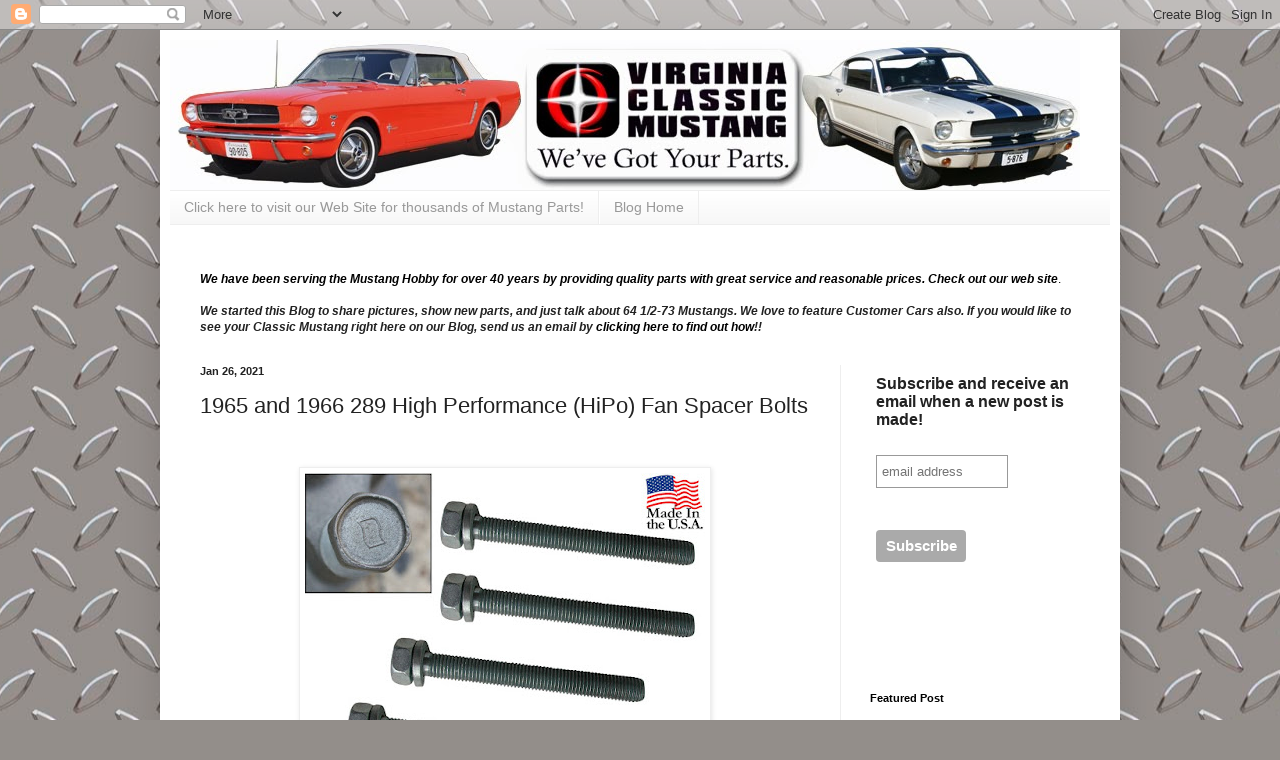

--- FILE ---
content_type: text/html; charset=UTF-8
request_url: http://blog.virginiaclassicmustang.com/2021/01/1965-and-1966-289-high-performance-hipo.html
body_size: 21541
content:
<!DOCTYPE html>
<html class='v2' dir='ltr' lang='en'>
<head>
<link href='https://www.blogger.com/static/v1/widgets/335934321-css_bundle_v2.css' rel='stylesheet' type='text/css'/>
<meta content='width=1100' name='viewport'/>
<meta content='text/html; charset=UTF-8' http-equiv='Content-Type'/>
<meta content='blogger' name='generator'/>
<link href='http://blog.virginiaclassicmustang.com/favicon.ico' rel='icon' type='image/x-icon'/>
<link href='http://blog.virginiaclassicmustang.com/2021/01/1965-and-1966-289-high-performance-hipo.html' rel='canonical'/>
<link rel="alternate" type="application/atom+xml" title="Virginia Classic Mustang Blog - Atom" href="http://blog.virginiaclassicmustang.com/feeds/posts/default" />
<link rel="alternate" type="application/rss+xml" title="Virginia Classic Mustang Blog - RSS" href="http://blog.virginiaclassicmustang.com/feeds/posts/default?alt=rss" />
<link rel="service.post" type="application/atom+xml" title="Virginia Classic Mustang Blog - Atom" href="https://www.blogger.com/feeds/3330837163170426859/posts/default" />

<link rel="alternate" type="application/atom+xml" title="Virginia Classic Mustang Blog - Atom" href="http://blog.virginiaclassicmustang.com/feeds/4746241220571197230/comments/default" />
<!--Can't find substitution for tag [blog.ieCssRetrofitLinks]-->
<link href='https://blogger.googleusercontent.com/img/b/R29vZ2xl/AVvXsEhK3oVIizocHhhiDZcq09Z4gS3fzkM9aMImeT6Xvqc2aaNNnn2VIeDdDG1D5YNdxYv0ApAC7W8mfJ7y6FSTcgkJP4xZKuUKeYsC3HA9iMsyONjeOABis5lQ3KfOhtKBHVZ_woQV-8wrLqva/w400-h315/pe9811.jpg' rel='image_src'/>
<meta content='http://blog.virginiaclassicmustang.com/2021/01/1965-and-1966-289-high-performance-hipo.html' property='og:url'/>
<meta content='1965 and 1966 289 High Performance (HiPo) Fan Spacer Bolts' property='og:title'/>
<meta content='  1965 and 1966 289 HiPo Fan Spacer Bolts We are super happy to announce that we now have the correct 65-66 289 HiPo engine fan spacer bolts...' property='og:description'/>
<meta content='https://blogger.googleusercontent.com/img/b/R29vZ2xl/AVvXsEhK3oVIizocHhhiDZcq09Z4gS3fzkM9aMImeT6Xvqc2aaNNnn2VIeDdDG1D5YNdxYv0ApAC7W8mfJ7y6FSTcgkJP4xZKuUKeYsC3HA9iMsyONjeOABis5lQ3KfOhtKBHVZ_woQV-8wrLqva/w1200-h630-p-k-no-nu/pe9811.jpg' property='og:image'/>
<title>Virginia Classic Mustang Blog: 1965 and 1966 289 High Performance (HiPo) Fan Spacer Bolts</title>
<style id='page-skin-1' type='text/css'><!--
/*
-----------------------------------------------
Blogger Template Style
Name:     Simple
Designer: Blogger
URL:      www.blogger.com
----------------------------------------------- */
/* Content
----------------------------------------------- */
body {
font: normal normal 12px Arial, Tahoma, Helvetica, FreeSans, sans-serif;;
color: #222222;
background: #938e8a url(http://themes.googleusercontent.com/image?id=1g8A2-QIorQj45zs3PYgYLlqkyb9XkrUX32IOulYZkV7Kj2xZ6rxILPMB5CWdRTIEfWPq) repeat scroll center center /* Credit: cutiebootiele (http://www.istockphoto.com/googleimages.php?id=292021&platform=blogger) */;
padding: 0 40px 40px 40px;
}
html body .region-inner {
min-width: 0;
max-width: 100%;
width: auto;
}
h2 {
font-size: 22px;
}
a:link {
text-decoration:none;
color: #000000;
}
a:visited {
text-decoration:none;
color: #888888;
}
a:hover {
text-decoration:underline;
color: #3243ff;
}
.body-fauxcolumn-outer .fauxcolumn-inner {
background: transparent none repeat scroll top left;
_background-image: none;
}
.body-fauxcolumn-outer .cap-top {
position: absolute;
z-index: 1;
height: 400px;
width: 100%;
}
.body-fauxcolumn-outer .cap-top .cap-left {
width: 100%;
background: transparent none repeat-x scroll top left;
_background-image: none;
}
.content-outer {
-moz-box-shadow: 0 0 40px rgba(0, 0, 0, .15);
-webkit-box-shadow: 0 0 5px rgba(0, 0, 0, .15);
-goog-ms-box-shadow: 0 0 10px #333333;
box-shadow: 0 0 40px rgba(0, 0, 0, .15);
margin-bottom: 1px;
}
.content-inner {
padding: 10px 10px;
}
.content-inner {
background-color: #ffffff;
}
/* Header
----------------------------------------------- */
.header-outer {
background: transparent none repeat-x scroll 0 -400px;
_background-image: none;
}
.Header h1 {
font: normal normal 60px Arial, Tahoma, Helvetica, FreeSans, sans-serif;;
color: #3254bb;
text-shadow: -1px -1px 1px rgba(0, 0, 0, .2);
}
.Header h1 a {
color: #3254bb;
}
.Header .description {
font-size: 140%;
color: #777777;
}
.header-inner .Header .titlewrapper {
padding: 22px 30px;
}
.header-inner .Header .descriptionwrapper {
padding: 0 30px;
}
/* Tabs
----------------------------------------------- */
.tabs-inner .section:first-child {
border-top: 1px solid #eeeeee;
}
.tabs-inner .section:first-child ul {
margin-top: -1px;
border-top: 1px solid #eeeeee;
border-left: 0 solid #eeeeee;
border-right: 0 solid #eeeeee;
}
.tabs-inner .widget ul {
background: #f5f5f5 url(//www.blogblog.com/1kt/simple/gradients_light.png) repeat-x scroll 0 -800px;
_background-image: none;
border-bottom: 1px solid #eeeeee;
margin-top: 0;
margin-left: -30px;
margin-right: -30px;
}
.tabs-inner .widget li a {
display: inline-block;
padding: .6em 1em;
font: normal normal 14px Arial, Tahoma, Helvetica, FreeSans, sans-serif;
color: #999999;
border-left: 1px solid #ffffff;
border-right: 1px solid #eeeeee;
}
.tabs-inner .widget li:first-child a {
border-left: none;
}
.tabs-inner .widget li.selected a, .tabs-inner .widget li a:hover {
color: #000000;
background-color: #eeeeee;
text-decoration: none;
}
/* Columns
----------------------------------------------- */
.main-outer {
border-top: 0 solid #eeeeee;
}
.fauxcolumn-left-outer .fauxcolumn-inner {
border-right: 1px solid #eeeeee;
}
.fauxcolumn-right-outer .fauxcolumn-inner {
border-left: 1px solid #eeeeee;
}
/* Headings
----------------------------------------------- */
div.widget > h2,
div.widget h2.title {
margin: 0 0 1em 0;
font: normal bold 11px Arial, Tahoma, Helvetica, FreeSans, sans-serif;
color: #000000;
}
/* Widgets
----------------------------------------------- */
.widget .zippy {
color: #999999;
text-shadow: 2px 2px 1px rgba(0, 0, 0, .1);
}
.widget .popular-posts ul {
list-style: none;
}
/* Posts
----------------------------------------------- */
h2.date-header {
font: normal bold 11px Arial, Tahoma, Helvetica, FreeSans, sans-serif;
}
.date-header span {
background-color: transparent;
color: #222222;
padding: inherit;
letter-spacing: inherit;
margin: inherit;
}
.main-inner {
padding-top: 30px;
padding-bottom: 30px;
}
.main-inner .column-center-inner {
padding: 0 15px;
}
.main-inner .column-center-inner .section {
margin: 0 15px;
}
.post {
margin: 0 0 25px 0;
}
h3.post-title, .comments h4 {
font: normal normal 22px Impact, sans-serif;;
margin: .75em 0 0;
}
.post-body {
font-size: 110%;
line-height: 1.4;
position: relative;
}
.post-body img, .post-body .tr-caption-container, .Profile img, .Image img,
.BlogList .item-thumbnail img {
padding: 2px;
background: #ffffff;
border: 1px solid #eeeeee;
-moz-box-shadow: 1px 1px 5px rgba(0, 0, 0, .1);
-webkit-box-shadow: 1px 1px 5px rgba(0, 0, 0, .1);
box-shadow: 1px 1px 5px rgba(0, 0, 0, .1);
}
.post-body img, .post-body .tr-caption-container {
padding: 5px;
}
.post-body .tr-caption-container {
color: #222222;
}
.post-body .tr-caption-container img {
padding: 0;
background: transparent;
border: none;
-moz-box-shadow: 0 0 0 rgba(0, 0, 0, .1);
-webkit-box-shadow: 0 0 0 rgba(0, 0, 0, .1);
box-shadow: 0 0 0 rgba(0, 0, 0, .1);
}
.post-header {
margin: 0 0 1.5em;
line-height: 1.6;
font-size: 90%;
}
.post-footer {
margin: 20px -2px 0;
padding: 5px 10px;
color: #666666;
background-color: #f9f9f9;
border-bottom: 1px solid #eeeeee;
line-height: 1.6;
font-size: 90%;
}
#comments .comment-author {
padding-top: 1.5em;
border-top: 1px solid #eeeeee;
background-position: 0 1.5em;
}
#comments .comment-author:first-child {
padding-top: 0;
border-top: none;
}
.avatar-image-container {
margin: .2em 0 0;
}
#comments .avatar-image-container img {
border: 1px solid #eeeeee;
}
/* Comments
----------------------------------------------- */
.comments .comments-content .icon.blog-author {
background-repeat: no-repeat;
background-image: url([data-uri]);
}
.comments .comments-content .loadmore a {
border-top: 1px solid #999999;
border-bottom: 1px solid #999999;
}
.comments .comment-thread.inline-thread {
background-color: #f9f9f9;
}
.comments .continue {
border-top: 2px solid #999999;
}
/* Accents
---------------------------------------------- */
.section-columns td.columns-cell {
border-left: 1px solid #eeeeee;
}
.blog-pager {
background: transparent none no-repeat scroll top center;
}
.blog-pager-older-link, .home-link,
.blog-pager-newer-link {
background-color: #ffffff;
padding: 5px;
}
.footer-outer {
border-top: 0 dashed #bbbbbb;
}
/* Mobile
----------------------------------------------- */
body.mobile  {
background-size: auto;
}
.mobile .body-fauxcolumn-outer {
background: transparent none repeat scroll top left;
}
.mobile .body-fauxcolumn-outer .cap-top {
background-size: 100% auto;
}
.mobile .content-outer {
-webkit-box-shadow: 0 0 3px rgba(0, 0, 0, .15);
box-shadow: 0 0 3px rgba(0, 0, 0, .15);
}
.mobile .tabs-inner .widget ul {
margin-left: 0;
margin-right: 0;
}
.mobile .post {
margin: 0;
}
.mobile .main-inner .column-center-inner .section {
margin: 0;
}
.mobile .date-header span {
padding: 0.1em 10px;
margin: 0 -10px;
}
.mobile h3.post-title {
margin: 0;
}
.mobile .blog-pager {
background: transparent none no-repeat scroll top center;
}
.mobile .footer-outer {
border-top: none;
}
.mobile .main-inner, .mobile .footer-inner {
background-color: #ffffff;
}
.mobile-index-contents {
color: #222222;
}
.mobile-link-button {
background-color: #000000;
}
.mobile-link-button a:link, .mobile-link-button a:visited {
color: #ffffff;
}
.mobile .tabs-inner .section:first-child {
border-top: none;
}
.mobile .tabs-inner .PageList .widget-content {
background-color: #eeeeee;
color: #000000;
border-top: 1px solid #eeeeee;
border-bottom: 1px solid #eeeeee;
}
.mobile .tabs-inner .PageList .widget-content .pagelist-arrow {
border-left: 1px solid #eeeeee;
}

--></style>
<style id='template-skin-1' type='text/css'><!--
body {
min-width: 960px;
}
.content-outer, .content-fauxcolumn-outer, .region-inner {
min-width: 960px;
max-width: 960px;
_width: 960px;
}
.main-inner .columns {
padding-left: 0;
padding-right: 270px;
}
.main-inner .fauxcolumn-center-outer {
left: 0;
right: 270px;
/* IE6 does not respect left and right together */
_width: expression(this.parentNode.offsetWidth -
parseInt("0") -
parseInt("270px") + 'px');
}
.main-inner .fauxcolumn-left-outer {
width: 0;
}
.main-inner .fauxcolumn-right-outer {
width: 270px;
}
.main-inner .column-left-outer {
width: 0;
right: 100%;
margin-left: -0;
}
.main-inner .column-right-outer {
width: 270px;
margin-right: -270px;
}
#layout {
min-width: 0;
}
#layout .content-outer {
min-width: 0;
width: 800px;
}
#layout .region-inner {
min-width: 0;
width: auto;
}
body#layout div.add_widget {
padding: 8px;
}
body#layout div.add_widget a {
margin-left: 32px;
}
--></style>
<style>
    body {background-image:url(http\:\/\/themes.googleusercontent.com\/image?id=1g8A2-QIorQj45zs3PYgYLlqkyb9XkrUX32IOulYZkV7Kj2xZ6rxILPMB5CWdRTIEfWPq);}
    
@media (max-width: 200px) { body {background-image:url(http\:\/\/themes.googleusercontent.com\/image?id=1g8A2-QIorQj45zs3PYgYLlqkyb9XkrUX32IOulYZkV7Kj2xZ6rxILPMB5CWdRTIEfWPq&options=w200);}}
@media (max-width: 400px) and (min-width: 201px) { body {background-image:url(http\:\/\/themes.googleusercontent.com\/image?id=1g8A2-QIorQj45zs3PYgYLlqkyb9XkrUX32IOulYZkV7Kj2xZ6rxILPMB5CWdRTIEfWPq&options=w400);}}
@media (max-width: 800px) and (min-width: 401px) { body {background-image:url(http\:\/\/themes.googleusercontent.com\/image?id=1g8A2-QIorQj45zs3PYgYLlqkyb9XkrUX32IOulYZkV7Kj2xZ6rxILPMB5CWdRTIEfWPq&options=w800);}}
@media (max-width: 1200px) and (min-width: 801px) { body {background-image:url(http\:\/\/themes.googleusercontent.com\/image?id=1g8A2-QIorQj45zs3PYgYLlqkyb9XkrUX32IOulYZkV7Kj2xZ6rxILPMB5CWdRTIEfWPq&options=w1200);}}
/* Last tag covers anything over one higher than the previous max-size cap. */
@media (min-width: 1201px) { body {background-image:url(http\:\/\/themes.googleusercontent.com\/image?id=1g8A2-QIorQj45zs3PYgYLlqkyb9XkrUX32IOulYZkV7Kj2xZ6rxILPMB5CWdRTIEfWPq&options=w1600);}}
  </style>
<link href='https://www.blogger.com/dyn-css/authorization.css?targetBlogID=3330837163170426859&amp;zx=66944f12-6c17-40c1-81ca-2af80e019a43' media='none' onload='if(media!=&#39;all&#39;)media=&#39;all&#39;' rel='stylesheet'/><noscript><link href='https://www.blogger.com/dyn-css/authorization.css?targetBlogID=3330837163170426859&amp;zx=66944f12-6c17-40c1-81ca-2af80e019a43' rel='stylesheet'/></noscript>
<meta name='google-adsense-platform-account' content='ca-host-pub-1556223355139109'/>
<meta name='google-adsense-platform-domain' content='blogspot.com'/>

</head>
<body class='loading variant-pale'>
<div class='navbar section' id='navbar' name='Navbar'><div class='widget Navbar' data-version='1' id='Navbar1'><script type="text/javascript">
    function setAttributeOnload(object, attribute, val) {
      if(window.addEventListener) {
        window.addEventListener('load',
          function(){ object[attribute] = val; }, false);
      } else {
        window.attachEvent('onload', function(){ object[attribute] = val; });
      }
    }
  </script>
<div id="navbar-iframe-container"></div>
<script type="text/javascript" src="https://apis.google.com/js/platform.js"></script>
<script type="text/javascript">
      gapi.load("gapi.iframes:gapi.iframes.style.bubble", function() {
        if (gapi.iframes && gapi.iframes.getContext) {
          gapi.iframes.getContext().openChild({
              url: 'https://www.blogger.com/navbar/3330837163170426859?po\x3d4746241220571197230\x26origin\x3dhttp://blog.virginiaclassicmustang.com',
              where: document.getElementById("navbar-iframe-container"),
              id: "navbar-iframe"
          });
        }
      });
    </script><script type="text/javascript">
(function() {
var script = document.createElement('script');
script.type = 'text/javascript';
script.src = '//pagead2.googlesyndication.com/pagead/js/google_top_exp.js';
var head = document.getElementsByTagName('head')[0];
if (head) {
head.appendChild(script);
}})();
</script>
</div></div>
<div class='body-fauxcolumns'>
<div class='fauxcolumn-outer body-fauxcolumn-outer'>
<div class='cap-top'>
<div class='cap-left'></div>
<div class='cap-right'></div>
</div>
<div class='fauxborder-left'>
<div class='fauxborder-right'></div>
<div class='fauxcolumn-inner'>
</div>
</div>
<div class='cap-bottom'>
<div class='cap-left'></div>
<div class='cap-right'></div>
</div>
</div>
</div>
<div class='content'>
<div class='content-fauxcolumns'>
<div class='fauxcolumn-outer content-fauxcolumn-outer'>
<div class='cap-top'>
<div class='cap-left'></div>
<div class='cap-right'></div>
</div>
<div class='fauxborder-left'>
<div class='fauxborder-right'></div>
<div class='fauxcolumn-inner'>
</div>
</div>
<div class='cap-bottom'>
<div class='cap-left'></div>
<div class='cap-right'></div>
</div>
</div>
</div>
<div class='content-outer'>
<div class='content-cap-top cap-top'>
<div class='cap-left'></div>
<div class='cap-right'></div>
</div>
<div class='fauxborder-left content-fauxborder-left'>
<div class='fauxborder-right content-fauxborder-right'></div>
<div class='content-inner'>
<header>
<div class='header-outer'>
<div class='header-cap-top cap-top'>
<div class='cap-left'></div>
<div class='cap-right'></div>
</div>
<div class='fauxborder-left header-fauxborder-left'>
<div class='fauxborder-right header-fauxborder-right'></div>
<div class='region-inner header-inner'>
<div class='header section' id='header' name='Header'><div class='widget Header' data-version='1' id='Header1'>
<div id='header-inner'>
<a href='http://blog.virginiaclassicmustang.com/' style='display: block'>
<img alt='Virginia Classic Mustang Blog' height='150px; ' id='Header1_headerimg' src='https://blogger.googleusercontent.com/img/b/R29vZ2xl/AVvXsEhmp4xQEJ4qaA1JMLEzUNfRBcvCt0KoUQlxgQcwzFgSNtLoTsV2TPg9Wyud0788VD8coPIpAHh66jDrtK554klpPpUU-3tqGY4650XXx2QBxB8x-imwtVlz2XKR1j9PpLJy1gJPt-A2Y4CS/s910/virginia_classic_Mustang.jpg' style='display: block' width='910px; '/>
</a>
</div>
</div></div>
</div>
</div>
<div class='header-cap-bottom cap-bottom'>
<div class='cap-left'></div>
<div class='cap-right'></div>
</div>
</div>
</header>
<div class='tabs-outer'>
<div class='tabs-cap-top cap-top'>
<div class='cap-left'></div>
<div class='cap-right'></div>
</div>
<div class='fauxborder-left tabs-fauxborder-left'>
<div class='fauxborder-right tabs-fauxborder-right'></div>
<div class='region-inner tabs-inner'>
<div class='tabs section' id='crosscol' name='Cross-Column'><div class='widget PageList' data-version='1' id='PageList1'>
<h2>Pages</h2>
<div class='widget-content'>
<ul>
<li>
<a href='http://virginiaclassicmustang.com/'>Click here to visit our Web Site for thousands of Mustang Parts!</a>
</li>
<li>
<a href='http://blog.virginiaclassicmustang.com/'>Blog Home</a>
</li>
</ul>
<div class='clear'></div>
</div>
</div><div class='widget Text' data-version='1' id='Text1'>
<h2 class='title'>Thanks for visiting!</h2>
<div class='widget-content'>
<span><span><div style="color: red;"><br /></div></span></span><b><i><span></span></i></b><span><span><a href="http://www.virginiaclassicmustang.com/Default.aspx"><b><i>We have been serving the Mustang Hobby for over 40 years by providing quality parts with great service and reasonable prices.  </i></b><b><i><span class="Apple-style-span">Check out our web site</span></i></b><span class="Apple-style-span">.</span></a></span><span class="Apple-style-span"> </span></span><br /><div><span><span class="Apple-style-span"><br /></span></span></div><div><span><span class="Apple-style-span"><b><i>We started this Blog to share pictures, show new parts, and just talk about 64 1/2-73 Mustangs. We love to feature Customer Cars also. If you would like to see your Classic Mustang right here on our Blog, send us an email by <a href="http://www.virginiaclassicmustang.com/ContactUs.aspx">clicking here to find out how</a>!!</i></b></span></span></div>
</div>
<div class='clear'></div>
</div></div>
<div class='tabs no-items section' id='crosscol-overflow' name='Cross-Column 2'></div>
</div>
</div>
<div class='tabs-cap-bottom cap-bottom'>
<div class='cap-left'></div>
<div class='cap-right'></div>
</div>
</div>
<div class='main-outer'>
<div class='main-cap-top cap-top'>
<div class='cap-left'></div>
<div class='cap-right'></div>
</div>
<div class='fauxborder-left main-fauxborder-left'>
<div class='fauxborder-right main-fauxborder-right'></div>
<div class='region-inner main-inner'>
<div class='columns fauxcolumns'>
<div class='fauxcolumn-outer fauxcolumn-center-outer'>
<div class='cap-top'>
<div class='cap-left'></div>
<div class='cap-right'></div>
</div>
<div class='fauxborder-left'>
<div class='fauxborder-right'></div>
<div class='fauxcolumn-inner'>
</div>
</div>
<div class='cap-bottom'>
<div class='cap-left'></div>
<div class='cap-right'></div>
</div>
</div>
<div class='fauxcolumn-outer fauxcolumn-left-outer'>
<div class='cap-top'>
<div class='cap-left'></div>
<div class='cap-right'></div>
</div>
<div class='fauxborder-left'>
<div class='fauxborder-right'></div>
<div class='fauxcolumn-inner'>
</div>
</div>
<div class='cap-bottom'>
<div class='cap-left'></div>
<div class='cap-right'></div>
</div>
</div>
<div class='fauxcolumn-outer fauxcolumn-right-outer'>
<div class='cap-top'>
<div class='cap-left'></div>
<div class='cap-right'></div>
</div>
<div class='fauxborder-left'>
<div class='fauxborder-right'></div>
<div class='fauxcolumn-inner'>
</div>
</div>
<div class='cap-bottom'>
<div class='cap-left'></div>
<div class='cap-right'></div>
</div>
</div>
<!-- corrects IE6 width calculation -->
<div class='columns-inner'>
<div class='column-center-outer'>
<div class='column-center-inner'>
<div class='main section' id='main' name='Main'><div class='widget Blog' data-version='1' id='Blog1'>
<div class='blog-posts hfeed'>

          <div class="date-outer">
        
<h2 class='date-header'><span>Jan 26, 2021</span></h2>

          <div class="date-posts">
        
<div class='post-outer'>
<div class='post hentry' itemprop='blogPost' itemscope='itemscope' itemtype='http://schema.org/BlogPosting'>
<meta content='https://blogger.googleusercontent.com/img/b/R29vZ2xl/AVvXsEhK3oVIizocHhhiDZcq09Z4gS3fzkM9aMImeT6Xvqc2aaNNnn2VIeDdDG1D5YNdxYv0ApAC7W8mfJ7y6FSTcgkJP4xZKuUKeYsC3HA9iMsyONjeOABis5lQ3KfOhtKBHVZ_woQV-8wrLqva/w400-h315/pe9811.jpg' itemprop='image_url'/>
<meta content='3330837163170426859' itemprop='blogId'/>
<meta content='4746241220571197230' itemprop='postId'/>
<a name='4746241220571197230'></a>
<h3 class='post-title entry-title' itemprop='name'>
1965 and 1966 289 High Performance (HiPo) Fan Spacer Bolts
</h3>
<div class='post-header'>
<div class='post-header-line-1'></div>
</div>
<div class='post-body entry-content' id='post-body-4746241220571197230' itemprop='description articleBody'>
<p>&nbsp;<table align="center" cellpadding="0" cellspacing="0" class="tr-caption-container" style="margin-left: auto; margin-right: auto;"><tbody><tr><td style="text-align: center;"><a href="https://www.virginiaclassicmustang.com/65-66-289-HIPO-FAN-TO-WATER-PUMP-BOLTS-SET-OF-4-P4000.aspx" imageanchor="1" style="margin-left: auto; margin-right: auto;" target="_blank"><img alt="289 HiPo Fan Spacer Bolts" border="0" data-original-height="1155" data-original-width="1468" height="315" src="https://blogger.googleusercontent.com/img/b/R29vZ2xl/AVvXsEhK3oVIizocHhhiDZcq09Z4gS3fzkM9aMImeT6Xvqc2aaNNnn2VIeDdDG1D5YNdxYv0ApAC7W8mfJ7y6FSTcgkJP4xZKuUKeYsC3HA9iMsyONjeOABis5lQ3KfOhtKBHVZ_woQV-8wrLqva/w400-h315/pe9811.jpg" title="289 HiPo Fan Spacer Bolts" width="400" /></a></td></tr><tr><td class="tr-caption" style="text-align: center;">1965 and 1966 289 HiPo Fan Spacer Bolts</td></tr></tbody></table><br /></p><p>We are super happy to announce that we now have the correct 65-66 289 HiPo engine fan spacer bolts. These bolts have the proper "flag" headmarkings and are EXACTLY like the originals found on all 289 high performance engines including, of course, the GT350 Shelby.</p><p>They are also made in the USA!</p><p><a href="https://www.virginiaclassicmustang.com/65-66-289-HIPO-FAN-TO-WATER-PUMP-BOLTS-SET-OF-4-P4000.aspx" target="_blank">Click here to order.</a></p><p>Don't forget! We also have <a href="https://www.virginiaclassicmustang.com/65-66-289-HIGH-PERFORMANCE-FAN-SPACER-WITH-CORRECT-FOMOCO-LOGO-P58907.aspx" target="_blank">the correct HiPo Fan Spacer.</a></p>
<br>
<iframe allowTransparency='true' frameborder='0' scrolling='no' src='//www.facebook.com/plugins/likebox.php?href=https%3A%2F%2Fwww.facebook.com%2FVirginiaClassicMustang&width=640&height=225&show_faces=true&colorscheme=light&stream=false&border_color&header=true' style='border:none; overflow:hidden; width:640px; height:225px;'></iframe>
</br>
<div style='clear: both;'></div>
</div>
<div class='post-footer'>
<div class='post-footer-line post-footer-line-1'><span class='post-timestamp'>
at
<meta content='http://blog.virginiaclassicmustang.com/2021/01/1965-and-1966-289-high-performance-hipo.html' itemprop='url'/>
<a class='timestamp-link' href='http://blog.virginiaclassicmustang.com/2021/01/1965-and-1966-289-high-performance-hipo.html' rel='bookmark' title='permanent link'><abbr class='published' itemprop='datePublished' title='2021-01-26T16:18:00-05:00'>4:18&#8239;PM</abbr></a>
</span>
<span class='post-comment-link'>
</span>
<span class='post-icons'>
<span class='item-action'>
<a href='https://www.blogger.com/email-post/3330837163170426859/4746241220571197230' title='Email Post'>
<img alt='' class='icon-action' height='13' src='http://img1.blogblog.com/img/icon18_email.gif' width='18'/>
</a>
</span>
<span class='item-control blog-admin pid-1283396150'>
<a href='https://www.blogger.com/post-edit.g?blogID=3330837163170426859&postID=4746241220571197230&from=pencil' title='Edit Post'>
<img alt='' class='icon-action' height='18' src='https://resources.blogblog.com/img/icon18_edit_allbkg.gif' width='18'/>
</a>
</span>
</span>
<span class='post-backlinks post-comment-link'>
</span>
<div class='post-share-buttons goog-inline-block'>
<a class='goog-inline-block share-button sb-email' href='https://www.blogger.com/share-post.g?blogID=3330837163170426859&postID=4746241220571197230&target=email' target='_blank' title='Email This'><span class='share-button-link-text'>Email This</span></a><a class='goog-inline-block share-button sb-blog' href='https://www.blogger.com/share-post.g?blogID=3330837163170426859&postID=4746241220571197230&target=blog' onclick='window.open(this.href, "_blank", "height=270,width=475"); return false;' target='_blank' title='BlogThis!'><span class='share-button-link-text'>BlogThis!</span></a><a class='goog-inline-block share-button sb-twitter' href='https://www.blogger.com/share-post.g?blogID=3330837163170426859&postID=4746241220571197230&target=twitter' target='_blank' title='Share to X'><span class='share-button-link-text'>Share to X</span></a><a class='goog-inline-block share-button sb-facebook' href='https://www.blogger.com/share-post.g?blogID=3330837163170426859&postID=4746241220571197230&target=facebook' onclick='window.open(this.href, "_blank", "height=430,width=640"); return false;' target='_blank' title='Share to Facebook'><span class='share-button-link-text'>Share to Facebook</span></a><a class='goog-inline-block share-button sb-pinterest' href='https://www.blogger.com/share-post.g?blogID=3330837163170426859&postID=4746241220571197230&target=pinterest' target='_blank' title='Share to Pinterest'><span class='share-button-link-text'>Share to Pinterest</span></a>
</div>
</div>
<div class='post-footer-line post-footer-line-2'><span class='post-labels'>
Labels:
<a href='http://blog.virginiaclassicmustang.com/search/label/Fan%20Spacers' rel='tag'>Fan Spacers</a>,
<a href='http://blog.virginiaclassicmustang.com/search/label/GT350' rel='tag'>GT350</a>,
<a href='http://blog.virginiaclassicmustang.com/search/label/New%20Parts' rel='tag'>New Parts</a>
</span>
</div>
<div class='post-footer-line post-footer-line-3'></div>
</div>
</div>
<div class='comments' id='comments'>
<a name='comments'></a>
<h4>No comments:</h4>
<div id='Blog1_comments-block-wrapper'>
<dl class='avatar-comment-indent' id='comments-block'>
</dl>
</div>
<p class='comment-footer'>
<a href='https://www.blogger.com/comment/fullpage/post/3330837163170426859/4746241220571197230' onclick=''>Post a Comment</a>
</p>
</div>
</div>

        </div></div>
      
</div>
<div class='blog-pager' id='blog-pager'>
<span id='blog-pager-newer-link'>
<a class='blog-pager-newer-link' href='http://blog.virginiaclassicmustang.com/2021/02/65-66-mustang-drum-to-power-disc-brake.html' id='Blog1_blog-pager-newer-link' title='Newer Post'>Newer Post</a>
</span>
<span id='blog-pager-older-link'>
<a class='blog-pager-older-link' href='http://blog.virginiaclassicmustang.com/2020/12/merry-christmas-and-happy-new-year-from.html' id='Blog1_blog-pager-older-link' title='Older Post'>Older Post</a>
</span>
<a class='home-link' href='http://blog.virginiaclassicmustang.com/'>Home</a>
</div>
<div class='clear'></div>
<div class='post-feeds'>
<div class='feed-links'>
Subscribe to:
<a class='feed-link' href='http://blog.virginiaclassicmustang.com/feeds/4746241220571197230/comments/default' target='_blank' type='application/atom+xml'>Post Comments (Atom)</a>
</div>
</div>
</div></div>
</div>
</div>
<div class='column-left-outer'>
<div class='column-left-inner'>
<aside>
</aside>
</div>
</div>
<div class='column-right-outer'>
<div class='column-right-inner'>
<aside>
<div class='sidebar section' id='sidebar-right-1'><div class='widget HTML' data-version='1' id='HTML2'>
<div class='widget-content'>
<div id="mc_embed_signup"><form action="//virginiaclassicmustang.us6.list-manage.com/subscribe/post?u=254b42eb1cd5f3769fc04af41&amp;id=84b9aa5260" class="validate" id="mc-embedded-subscribe-form" method="post" name="mc-embedded-subscribe-form" novalidate="" target="_blank"><div id="mc_embed_signup_scroll"><label for="mce-EMAIL">Subscribe and receive an email when a new post is made!</label><br />	<input class="email" id="mce-EMAIL" name="EMAIL" placeholder="email address" required="" type="email" value="" /><br />    <!-- real people should not fill this in and expect good things - do not remove this or risk form bot signups--><br />    <div aria-hidden="true" style="left: -5000px; position: absolute;"><input name="b_254b42eb1cd5f3769fc04af41_84b9aa5260" tabindex="-1" type="text" value="" /></div>    <div class="clear"><input class="button" id="mc-embedded-subscribe" name="subscribe" type="submit" value="Subscribe" /></div><br />    </div><br /></form><br /></div><br /><br /><!--End mc_embed_signup-->
</div>
<div class='clear'></div>
</div><div class='widget FeaturedPost' data-version='1' id='FeaturedPost1'>
<h2 class='title'>Featured Post</h2>
<div class='post-summary'>
<h3><a href='http://blog.virginiaclassicmustang.com/2024/06/just-details1965-gt350-mustang-shelby.html'>Just the Details...1965 GT350 Mustang Shelby</a></h3>
<p>
&#160; 1965 GT350 Mustang Shelby &#169;Virginia Classic Mustang Inc&#160; As you know, we love early GT350 Mustangs. We have a lot of favorites, and this i...
</p>
<img class='image' src='https://blogger.googleusercontent.com/img/b/R29vZ2xl/AVvXsEiRLu7EyaCOdfub1XHDGbwoZoKhighpmX4WzQJmyPaviV-s3XFN9tPxmGK58PCubtYL79vBMfMBmyWcXpTX1H2UTv0Yv1E6v-pDqEkO8y7Lrc3cFHAq9O5wafUykjN7lWJfhXyfTqMeGbIs6Ok648bh9GkJog-fsy_puVAVKu7Whyq-ryoUenOZ_ajf5V2X/w640-h480/20240522_133704.jpg'/>
</div>
<style type='text/css'>
    .image {
      width: 100%;
    }
  </style>
<div class='clear'></div>
</div><div class='widget BlogSearch' data-version='1' id='BlogSearch1'>
<h2 class='title'>Search the Virginia Classic Mustang Blog</h2>
<div class='widget-content'>
<div id='BlogSearch1_form'>
<form action='http://blog.virginiaclassicmustang.com/search' class='gsc-search-box' target='_top'>
<table cellpadding='0' cellspacing='0' class='gsc-search-box'>
<tbody>
<tr>
<td class='gsc-input'>
<input autocomplete='off' class='gsc-input' name='q' size='10' title='search' type='text' value=''/>
</td>
<td class='gsc-search-button'>
<input class='gsc-search-button' title='search' type='submit' value='Search'/>
</td>
</tr>
</tbody>
</table>
</form>
</div>
</div>
<div class='clear'></div>
</div><div class='widget LinkList' data-version='1' id='LinkList2'>
<h2>Virginia Classic Mustang Web Site</h2>
<div class='widget-content'>
<ul>
<li><a href='http://www.virginiaclassicmustang.com/'>Virginia Classic Mustang Inc</a></li>
</ul>
<div class='clear'></div>
</div>
</div><div class='widget HTML' data-version='1' id='HTML1'>
<div class='widget-content'>
<!-- Begin MailChimp Signup Form -->
<link href="//cdn-images.mailchimp.com/embedcode/slim-081711.css" rel="stylesheet" type="text/css" />
<style type="text/css">
	#mc_embed_signup{background:#fff; clear:left; font:14px Helvetica,Arial,sans-serif; }
	/* Add your own MailChimp form style overrides in your site stylesheet or in this style block.
	   We recommend moving this block and the preceding CSS link to the HEAD of your HTML file. */
</style>
<div id="mc_embed_signup">
<form action="http://virginiaclassicmustang.us6.list-manage.com/subscribe/post?u=254b42eb1cd5f3769fc04af41&amp;id=a333dcf529" method="post" id="mc-embedded-subscribe-form" name="mc-embedded-subscribe-form" class="validate" target="_blank" novalidate>
	<label for="mce-EMAIL">Subscribe to our Virginia Classic Mustang Newsletter</label>
	<input type="email" value="" name="EMAIL" class="email" id="mce-EMAIL" placeholder="email address" required />
    <!-- real people should not fill this in and expect good things - do not remove this or risk form bot signups-->
    <div style="position: absolute; left: -5000px;"><input type="text" name="b_254b42eb1cd5f3769fc04af41_a333dcf529" tabindex="-1" value="" /></div>
    <div class="clear"><input type="submit" value="Subscribe" name="subscribe" id="mc-embedded-subscribe" class="button" /></div>
</form>
</div>

<!--End mc_embed_signup-->
</div>
<div class='clear'></div>
</div><div class='widget PopularPosts' data-version='1' id='PopularPosts1'>
<h2>Check out these popular posts!!</h2>
<div class='widget-content popular-posts'>
<ul>
<li>
<div class='item-content'>
<div class='item-thumbnail'>
<a href='http://blog.virginiaclassicmustang.com/2011/12/just-details289-engine-date-codes.html' target='_blank'>
<img alt='' border='0' src='https://blogger.googleusercontent.com/img/b/R29vZ2xl/AVvXsEiBU_TJG6tQWPjr0W9DomU8mNA7WDT6PhVgPF3rzj5qPhPGzG6OrCllNkD_7tLXhonb227de5XOsn8vntmhb1MTyQ0hZ5KJSrkjmQDhYOuM8DjfWV2ajyr9exMU_17hwp_nL-4NRKz74H8o/w72-h72-p-k-no-nu/IMG_2330a.jpg'/>
</a>
</div>
<div class='item-title'><a href='http://blog.virginiaclassicmustang.com/2011/12/just-details289-engine-date-codes.html'>Just the Details...289 Engine Date Codes</a></div>
<div class='item-snippet'>  The Casting Date on the 289 Engine is located under the area that is hidden by the starter. &#160;The date on this 289 HiPo is 5A27. &#160;This deco...</div>
</div>
<div style='clear: both;'></div>
</li>
<li>
<div class='item-content'>
<div class='item-thumbnail'>
<a href='http://blog.virginiaclassicmustang.com/2009/01/65-mustang-parking-brake-set-up.html' target='_blank'>
<img alt='' border='0' src='https://blogger.googleusercontent.com/img/b/R29vZ2xl/AVvXsEg-txG3UBZE5vw7Gd36dPTQEQlRS5Zxy6UVJrPLhZNa3_HCkkbu_vQJsr6bGeRt5_0YS1NJNFfG1jxDmjESTlh1xuwv3dGGJHazQDNQW82h_YyEQ7eiSHizEuzvAXG3SUN3O_Px2M1i8N8/w72-h72-p-k-no-nu/ParkingBrakeweb.jpg'/>
</a>
</div>
<div class='item-title'><a href='http://blog.virginiaclassicmustang.com/2009/01/65-mustang-parking-brake-set-up.html'>65 Mustang Parking Brake Set-Up</a></div>
<div class='item-snippet'>We have lots of customers ask about the emergency brake hook up on Mustangs. We happened to have a nice picture a 1964 1/2 Coupe, so we just...</div>
</div>
<div style='clear: both;'></div>
</li>
<li>
<div class='item-content'>
<div class='item-thumbnail'>
<a href='http://blog.virginiaclassicmustang.com/2012/04/just-details1965-gt350-mustang-shelby_30.html' target='_blank'>
<img alt='' border='0' src='https://blogger.googleusercontent.com/img/b/R29vZ2xl/AVvXsEh9xAdCisFvjgn1-sllmsKryukKmijTle0eZIrEEWhZflF6GS6j83z6-Acyee5D_Q2ZYgwDIip2D8jK8ORBIF6jJm9ByberH8S9e6qeusFWMvoCpunLY7gx3xx-dhJXypCBAoQSSPpMmOQr/w72-h72-p-k-no-nu/IMG_2803.JPG'/>
</a>
</div>
<div class='item-title'><a href='http://blog.virginiaclassicmustang.com/2012/04/just-details1965-gt350-mustang-shelby_30.html'>Just the Details...1965 GT350 Mustang Shelby with Trunk Mounted Battery</a></div>
<div class='item-snippet'>  The front to rear battery cable on a &#39;65 GT350 Mustang Shelby is routed through the RH front fender apron. &#160;A rubber grommet, as shown...</div>
</div>
<div style='clear: both;'></div>
</li>
<li>
<div class='item-content'>
<div class='item-thumbnail'>
<a href='http://blog.virginiaclassicmustang.com/2024/06/just-details1965-gt350-mustang-shelby.html' target='_blank'>
<img alt='' border='0' src='https://blogger.googleusercontent.com/img/b/R29vZ2xl/AVvXsEiRLu7EyaCOdfub1XHDGbwoZoKhighpmX4WzQJmyPaviV-s3XFN9tPxmGK58PCubtYL79vBMfMBmyWcXpTX1H2UTv0Yv1E6v-pDqEkO8y7Lrc3cFHAq9O5wafUykjN7lWJfhXyfTqMeGbIs6Ok648bh9GkJog-fsy_puVAVKu7Whyq-ryoUenOZ_ajf5V2X/w72-h72-p-k-no-nu/20240522_133704.jpg'/>
</a>
</div>
<div class='item-title'><a href='http://blog.virginiaclassicmustang.com/2024/06/just-details1965-gt350-mustang-shelby.html'>Just the Details...1965 GT350 Mustang Shelby</a></div>
<div class='item-snippet'>&#160; 1965 GT350 Mustang Shelby &#169;Virginia Classic Mustang Inc&#160; As you know, we love early GT350 Mustangs. We have a lot of favorites, and this i...</div>
</div>
<div style='clear: both;'></div>
</li>
<li>
<div class='item-content'>
<div class='item-thumbnail'>
<a href='http://blog.virginiaclassicmustang.com/2013/02/65-68-mustang-windshield.html' target='_blank'>
<img alt='' border='0' src='https://blogger.googleusercontent.com/img/b/R29vZ2xl/AVvXsEib9YkBrfcQw0DfZFYCxa-Wm4wrALX5ccbu4t-qNCSDFvTdnFlXev_jwcbRlbrX0tm5kUjiotlt2jO0l-X5jR30CwD6hy5Uib4Psf-HrNcxK3Cu_4SVIFEBE-8Ua0A1LWgXxWDVW7ipy7QN/w72-h72-p-k-no-nu/IMG_8541.JPG'/>
</a>
</div>
<div class='item-title'><a href='http://blog.virginiaclassicmustang.com/2013/02/65-68-mustang-windshield.html'>65-68 Mustang Windshield Weatherstripping Installation</a></div>
<div class='item-snippet'>  The surrounding areas on the Mustang are covered and taped to prevent the sealer from getting on those areas. &#160;The windshield molding clip...</div>
</div>
<div style='clear: both;'></div>
</li>
<li>
<div class='item-content'>
<div class='item-thumbnail'>
<a href='http://blog.virginiaclassicmustang.com/2015/07/65-66-mustang-heater-delete.html' target='_blank'>
<img alt='' border='0' src='https://blogger.googleusercontent.com/img/b/R29vZ2xl/AVvXsEi-ukgEByliDX02ltv8ylUhB-epSiellxinvYv32SVIxY_mmn_MSjKHCcG2-wfU9xUGAzxDUA2HORip23RvwaE6HF1pP-L7B2FW0ikbLxj0sXkW7i8J71IN4fxkBX1qAyp-atlyHnVXep8m/w72-h72-p-k-no-nu/heaterdelete2048.jpg'/>
</a>
</div>
<div class='item-title'><a href='http://blog.virginiaclassicmustang.com/2015/07/65-66-mustang-heater-delete.html'>65-66 Mustang Heater Delete</a></div>
<div class='item-snippet'>  1965 and 1966 Mustang Heater Delete www.VirginiaClassicMustang.com   All 1965 and 1966 Mustangs came standard with the heater and defroste...</div>
</div>
<div style='clear: both;'></div>
</li>
<li>
<div class='item-content'>
<div class='item-thumbnail'>
<a href='http://blog.virginiaclassicmustang.com/2011/11/mustang-power-steering-pumps-eaton-pump.html' target='_blank'>
<img alt='' border='0' src='https://blogger.googleusercontent.com/img/b/R29vZ2xl/AVvXsEhkjKrBOiQUDjDafJQwQ5L-fJ0Cpn0Nm0AKHr42nhSyVl-TSJ8JkdrCy2r-4-7ZFLbI6-xs6DV_nSK9VXt12TgIZjeuC_bgAilKUnPO0No-o7Vl8g-oBXk5msa4irwe3nzqxfqmP7E2ov8S/w72-h72-p-k-no-nu/IMG_2162a.jpg'/>
</a>
</div>
<div class='item-title'><a href='http://blog.virginiaclassicmustang.com/2011/11/mustang-power-steering-pumps-eaton-pump.html'>Mustang Power Steering Pumps - Eaton Pump vs. Ford Pump</a></div>
<div class='item-snippet'>    The Eaton Power Steering Pump on a Mustang has a separate pump and reservoir configuration. &#160;Please note that &#160;originally the reservoir ...</div>
</div>
<div style='clear: both;'></div>
</li>
<li>
<div class='item-content'>
<div class='item-thumbnail'>
<a href='http://blog.virginiaclassicmustang.com/2008/03/mustang-3-point-retractable-seat-belt.html' target='_blank'>
<img alt='' border='0' src='https://blogger.googleusercontent.com/img/b/R29vZ2xl/AVvXsEg1gIW1uX9Y3ghNb7zi0M6qZYoPJBp9OXXROcqqJ-MltUtPkqLoNukJWFIu_Sut2pgnqTKYk5yeyCUkd6qXStXzjnT1mlmkY90mBAWkS5kFtYTf5y_d9jdtGDnTj8y3JJlcv9VSnpdRN5g/w72-h72-p-k-no-nu/MustangSeatBeltsa.jpg'/>
</a>
</div>
<div class='item-title'><a href='http://blog.virginiaclassicmustang.com/2008/03/mustang-3-point-retractable-seat-belt.html'>Mustang 3 Point Retractable Seat Belt Shoulder Harnesses</a></div>
<div class='item-snippet'> These Mustang Seat Belt Kits  have proven to be a very popular item. They come with a retractable reel just like a modern application. The ...</div>
</div>
<div style='clear: both;'></div>
</li>
<li>
<div class='item-content'>
<div class='item-thumbnail'>
<a href='http://blog.virginiaclassicmustang.com/2012/04/just-detailsmustang-pinch-weld-rocker.html' target='_blank'>
<img alt='' border='0' src='https://blogger.googleusercontent.com/img/b/R29vZ2xl/AVvXsEg5qLx9J1ULT7YGU8oOw0WuRXJ_zB8vKlC7Ob_IZZB-6MjZI1SBjV_o81nLoYZXfm94-PdOfAnL03ouHbsrAU8umM0v16lwOqza8VVu1W5mv2yjUGCC4faHRLRecQxNaJzQ9s5kyC2OvIZg/w72-h72-p-k-no-nu/IMG_2716.JPG'/>
</a>
</div>
<div class='item-title'><a href='http://blog.virginiaclassicmustang.com/2012/04/just-detailsmustang-pinch-weld-rocker.html'>Just the Details...Mustang Pinch Weld Rocker Area Black Out</a></div>
<div class='item-snippet'>  1964 1/2 Mustang &quot;Black Out&quot; on pinch weld area. &#160;This particular example is from an original paint car and was brushed, as oppo...</div>
</div>
<div style='clear: both;'></div>
</li>
<li>
<div class='item-content'>
<div class='item-thumbnail'>
<a href='http://blog.virginiaclassicmustang.com/2010/02/mustang-heater-blower-motor-wiring.html' target='_blank'>
<img alt='' border='0' src='https://lh3.googleusercontent.com/blogger_img_proxy/AEn0k_unC-tifBDXJUNW4wCGwMIEz0P0eVc8hpoSENBRKKyE-EyOdTPokqCd87PRGAf4xOCy-wYp6SGNK7hmFMeqIRlwJEBOd3y70gCryCGMSzEvKWDJsnGTYbRAAhdL6qplsltjab2pctWorEDo=w72-h72-p-k-no-nu'/>
</a>
</div>
<div class='item-title'><a href='http://blog.virginiaclassicmustang.com/2010/02/mustang-heater-blower-motor-wiring.html'>Mustang Heater Blower Motor Wiring</a></div>
<div class='item-snippet'> Almost all of the original heater blower motors have either broken, cut or very brittle wiring on the part shown in the above image. We now...</div>
</div>
<div style='clear: both;'></div>
</li>
</ul>
<div class='clear'></div>
</div>
</div><div class='widget BlogArchive' data-version='1' id='BlogArchive1'>
<h2>Blog Archive</h2>
<div class='widget-content'>
<div id='ArchiveList'>
<div id='BlogArchive1_ArchiveList'>
<ul class='hierarchy'>
<li class='archivedate collapsed'>
<a class='toggle' href='javascript:void(0)'>
<span class='zippy'>

        &#9658;&#160;
      
</span>
</a>
<a class='post-count-link' href='http://blog.virginiaclassicmustang.com/2025/'>
2025
</a>
<span class='post-count' dir='ltr'>(18)</span>
<ul class='hierarchy'>
<li class='archivedate collapsed'>
<a class='toggle' href='javascript:void(0)'>
<span class='zippy'>

        &#9658;&#160;
      
</span>
</a>
<a class='post-count-link' href='http://blog.virginiaclassicmustang.com/2025/06/'>
June
</a>
<span class='post-count' dir='ltr'>(5)</span>
</li>
</ul>
<ul class='hierarchy'>
<li class='archivedate collapsed'>
<a class='toggle' href='javascript:void(0)'>
<span class='zippy'>

        &#9658;&#160;
      
</span>
</a>
<a class='post-count-link' href='http://blog.virginiaclassicmustang.com/2025/05/'>
May
</a>
<span class='post-count' dir='ltr'>(4)</span>
</li>
</ul>
<ul class='hierarchy'>
<li class='archivedate collapsed'>
<a class='toggle' href='javascript:void(0)'>
<span class='zippy'>

        &#9658;&#160;
      
</span>
</a>
<a class='post-count-link' href='http://blog.virginiaclassicmustang.com/2025/04/'>
April
</a>
<span class='post-count' dir='ltr'>(3)</span>
</li>
</ul>
<ul class='hierarchy'>
<li class='archivedate collapsed'>
<a class='toggle' href='javascript:void(0)'>
<span class='zippy'>

        &#9658;&#160;
      
</span>
</a>
<a class='post-count-link' href='http://blog.virginiaclassicmustang.com/2025/03/'>
March
</a>
<span class='post-count' dir='ltr'>(5)</span>
</li>
</ul>
<ul class='hierarchy'>
<li class='archivedate collapsed'>
<a class='toggle' href='javascript:void(0)'>
<span class='zippy'>

        &#9658;&#160;
      
</span>
</a>
<a class='post-count-link' href='http://blog.virginiaclassicmustang.com/2025/01/'>
January
</a>
<span class='post-count' dir='ltr'>(1)</span>
</li>
</ul>
</li>
</ul>
<ul class='hierarchy'>
<li class='archivedate collapsed'>
<a class='toggle' href='javascript:void(0)'>
<span class='zippy'>

        &#9658;&#160;
      
</span>
</a>
<a class='post-count-link' href='http://blog.virginiaclassicmustang.com/2024/'>
2024
</a>
<span class='post-count' dir='ltr'>(25)</span>
<ul class='hierarchy'>
<li class='archivedate collapsed'>
<a class='toggle' href='javascript:void(0)'>
<span class='zippy'>

        &#9658;&#160;
      
</span>
</a>
<a class='post-count-link' href='http://blog.virginiaclassicmustang.com/2024/12/'>
December
</a>
<span class='post-count' dir='ltr'>(4)</span>
</li>
</ul>
<ul class='hierarchy'>
<li class='archivedate collapsed'>
<a class='toggle' href='javascript:void(0)'>
<span class='zippy'>

        &#9658;&#160;
      
</span>
</a>
<a class='post-count-link' href='http://blog.virginiaclassicmustang.com/2024/11/'>
November
</a>
<span class='post-count' dir='ltr'>(2)</span>
</li>
</ul>
<ul class='hierarchy'>
<li class='archivedate collapsed'>
<a class='toggle' href='javascript:void(0)'>
<span class='zippy'>

        &#9658;&#160;
      
</span>
</a>
<a class='post-count-link' href='http://blog.virginiaclassicmustang.com/2024/09/'>
September
</a>
<span class='post-count' dir='ltr'>(1)</span>
</li>
</ul>
<ul class='hierarchy'>
<li class='archivedate collapsed'>
<a class='toggle' href='javascript:void(0)'>
<span class='zippy'>

        &#9658;&#160;
      
</span>
</a>
<a class='post-count-link' href='http://blog.virginiaclassicmustang.com/2024/08/'>
August
</a>
<span class='post-count' dir='ltr'>(4)</span>
</li>
</ul>
<ul class='hierarchy'>
<li class='archivedate collapsed'>
<a class='toggle' href='javascript:void(0)'>
<span class='zippy'>

        &#9658;&#160;
      
</span>
</a>
<a class='post-count-link' href='http://blog.virginiaclassicmustang.com/2024/07/'>
July
</a>
<span class='post-count' dir='ltr'>(3)</span>
</li>
</ul>
<ul class='hierarchy'>
<li class='archivedate collapsed'>
<a class='toggle' href='javascript:void(0)'>
<span class='zippy'>

        &#9658;&#160;
      
</span>
</a>
<a class='post-count-link' href='http://blog.virginiaclassicmustang.com/2024/06/'>
June
</a>
<span class='post-count' dir='ltr'>(3)</span>
</li>
</ul>
<ul class='hierarchy'>
<li class='archivedate collapsed'>
<a class='toggle' href='javascript:void(0)'>
<span class='zippy'>

        &#9658;&#160;
      
</span>
</a>
<a class='post-count-link' href='http://blog.virginiaclassicmustang.com/2024/05/'>
May
</a>
<span class='post-count' dir='ltr'>(2)</span>
</li>
</ul>
<ul class='hierarchy'>
<li class='archivedate collapsed'>
<a class='toggle' href='javascript:void(0)'>
<span class='zippy'>

        &#9658;&#160;
      
</span>
</a>
<a class='post-count-link' href='http://blog.virginiaclassicmustang.com/2024/04/'>
April
</a>
<span class='post-count' dir='ltr'>(5)</span>
</li>
</ul>
<ul class='hierarchy'>
<li class='archivedate collapsed'>
<a class='toggle' href='javascript:void(0)'>
<span class='zippy'>

        &#9658;&#160;
      
</span>
</a>
<a class='post-count-link' href='http://blog.virginiaclassicmustang.com/2024/03/'>
March
</a>
<span class='post-count' dir='ltr'>(1)</span>
</li>
</ul>
</li>
</ul>
<ul class='hierarchy'>
<li class='archivedate collapsed'>
<a class='toggle' href='javascript:void(0)'>
<span class='zippy'>

        &#9658;&#160;
      
</span>
</a>
<a class='post-count-link' href='http://blog.virginiaclassicmustang.com/2023/'>
2023
</a>
<span class='post-count' dir='ltr'>(9)</span>
<ul class='hierarchy'>
<li class='archivedate collapsed'>
<a class='toggle' href='javascript:void(0)'>
<span class='zippy'>

        &#9658;&#160;
      
</span>
</a>
<a class='post-count-link' href='http://blog.virginiaclassicmustang.com/2023/12/'>
December
</a>
<span class='post-count' dir='ltr'>(7)</span>
</li>
</ul>
<ul class='hierarchy'>
<li class='archivedate collapsed'>
<a class='toggle' href='javascript:void(0)'>
<span class='zippy'>

        &#9658;&#160;
      
</span>
</a>
<a class='post-count-link' href='http://blog.virginiaclassicmustang.com/2023/03/'>
March
</a>
<span class='post-count' dir='ltr'>(1)</span>
</li>
</ul>
<ul class='hierarchy'>
<li class='archivedate collapsed'>
<a class='toggle' href='javascript:void(0)'>
<span class='zippy'>

        &#9658;&#160;
      
</span>
</a>
<a class='post-count-link' href='http://blog.virginiaclassicmustang.com/2023/01/'>
January
</a>
<span class='post-count' dir='ltr'>(1)</span>
</li>
</ul>
</li>
</ul>
<ul class='hierarchy'>
<li class='archivedate collapsed'>
<a class='toggle' href='javascript:void(0)'>
<span class='zippy'>

        &#9658;&#160;
      
</span>
</a>
<a class='post-count-link' href='http://blog.virginiaclassicmustang.com/2022/'>
2022
</a>
<span class='post-count' dir='ltr'>(9)</span>
<ul class='hierarchy'>
<li class='archivedate collapsed'>
<a class='toggle' href='javascript:void(0)'>
<span class='zippy'>

        &#9658;&#160;
      
</span>
</a>
<a class='post-count-link' href='http://blog.virginiaclassicmustang.com/2022/12/'>
December
</a>
<span class='post-count' dir='ltr'>(3)</span>
</li>
</ul>
<ul class='hierarchy'>
<li class='archivedate collapsed'>
<a class='toggle' href='javascript:void(0)'>
<span class='zippy'>

        &#9658;&#160;
      
</span>
</a>
<a class='post-count-link' href='http://blog.virginiaclassicmustang.com/2022/11/'>
November
</a>
<span class='post-count' dir='ltr'>(2)</span>
</li>
</ul>
<ul class='hierarchy'>
<li class='archivedate collapsed'>
<a class='toggle' href='javascript:void(0)'>
<span class='zippy'>

        &#9658;&#160;
      
</span>
</a>
<a class='post-count-link' href='http://blog.virginiaclassicmustang.com/2022/07/'>
July
</a>
<span class='post-count' dir='ltr'>(2)</span>
</li>
</ul>
<ul class='hierarchy'>
<li class='archivedate collapsed'>
<a class='toggle' href='javascript:void(0)'>
<span class='zippy'>

        &#9658;&#160;
      
</span>
</a>
<a class='post-count-link' href='http://blog.virginiaclassicmustang.com/2022/05/'>
May
</a>
<span class='post-count' dir='ltr'>(1)</span>
</li>
</ul>
<ul class='hierarchy'>
<li class='archivedate collapsed'>
<a class='toggle' href='javascript:void(0)'>
<span class='zippy'>

        &#9658;&#160;
      
</span>
</a>
<a class='post-count-link' href='http://blog.virginiaclassicmustang.com/2022/01/'>
January
</a>
<span class='post-count' dir='ltr'>(1)</span>
</li>
</ul>
</li>
</ul>
<ul class='hierarchy'>
<li class='archivedate expanded'>
<a class='toggle' href='javascript:void(0)'>
<span class='zippy toggle-open'>

        &#9660;&#160;
      
</span>
</a>
<a class='post-count-link' href='http://blog.virginiaclassicmustang.com/2021/'>
2021
</a>
<span class='post-count' dir='ltr'>(12)</span>
<ul class='hierarchy'>
<li class='archivedate collapsed'>
<a class='toggle' href='javascript:void(0)'>
<span class='zippy'>

        &#9658;&#160;
      
</span>
</a>
<a class='post-count-link' href='http://blog.virginiaclassicmustang.com/2021/12/'>
December
</a>
<span class='post-count' dir='ltr'>(3)</span>
</li>
</ul>
<ul class='hierarchy'>
<li class='archivedate collapsed'>
<a class='toggle' href='javascript:void(0)'>
<span class='zippy'>

        &#9658;&#160;
      
</span>
</a>
<a class='post-count-link' href='http://blog.virginiaclassicmustang.com/2021/11/'>
November
</a>
<span class='post-count' dir='ltr'>(1)</span>
</li>
</ul>
<ul class='hierarchy'>
<li class='archivedate collapsed'>
<a class='toggle' href='javascript:void(0)'>
<span class='zippy'>

        &#9658;&#160;
      
</span>
</a>
<a class='post-count-link' href='http://blog.virginiaclassicmustang.com/2021/10/'>
October
</a>
<span class='post-count' dir='ltr'>(1)</span>
</li>
</ul>
<ul class='hierarchy'>
<li class='archivedate collapsed'>
<a class='toggle' href='javascript:void(0)'>
<span class='zippy'>

        &#9658;&#160;
      
</span>
</a>
<a class='post-count-link' href='http://blog.virginiaclassicmustang.com/2021/06/'>
June
</a>
<span class='post-count' dir='ltr'>(1)</span>
</li>
</ul>
<ul class='hierarchy'>
<li class='archivedate collapsed'>
<a class='toggle' href='javascript:void(0)'>
<span class='zippy'>

        &#9658;&#160;
      
</span>
</a>
<a class='post-count-link' href='http://blog.virginiaclassicmustang.com/2021/05/'>
May
</a>
<span class='post-count' dir='ltr'>(2)</span>
</li>
</ul>
<ul class='hierarchy'>
<li class='archivedate collapsed'>
<a class='toggle' href='javascript:void(0)'>
<span class='zippy'>

        &#9658;&#160;
      
</span>
</a>
<a class='post-count-link' href='http://blog.virginiaclassicmustang.com/2021/04/'>
April
</a>
<span class='post-count' dir='ltr'>(1)</span>
</li>
</ul>
<ul class='hierarchy'>
<li class='archivedate collapsed'>
<a class='toggle' href='javascript:void(0)'>
<span class='zippy'>

        &#9658;&#160;
      
</span>
</a>
<a class='post-count-link' href='http://blog.virginiaclassicmustang.com/2021/03/'>
March
</a>
<span class='post-count' dir='ltr'>(1)</span>
</li>
</ul>
<ul class='hierarchy'>
<li class='archivedate collapsed'>
<a class='toggle' href='javascript:void(0)'>
<span class='zippy'>

        &#9658;&#160;
      
</span>
</a>
<a class='post-count-link' href='http://blog.virginiaclassicmustang.com/2021/02/'>
February
</a>
<span class='post-count' dir='ltr'>(1)</span>
</li>
</ul>
<ul class='hierarchy'>
<li class='archivedate expanded'>
<a class='toggle' href='javascript:void(0)'>
<span class='zippy toggle-open'>

        &#9660;&#160;
      
</span>
</a>
<a class='post-count-link' href='http://blog.virginiaclassicmustang.com/2021/01/'>
January
</a>
<span class='post-count' dir='ltr'>(1)</span>
<ul class='posts'>
<li><a href='http://blog.virginiaclassicmustang.com/2021/01/1965-and-1966-289-high-performance-hipo.html'>1965 and 1966 289 High Performance (HiPo) Fan Spac...</a></li>
</ul>
</li>
</ul>
</li>
</ul>
<ul class='hierarchy'>
<li class='archivedate collapsed'>
<a class='toggle' href='javascript:void(0)'>
<span class='zippy'>

        &#9658;&#160;
      
</span>
</a>
<a class='post-count-link' href='http://blog.virginiaclassicmustang.com/2020/'>
2020
</a>
<span class='post-count' dir='ltr'>(25)</span>
<ul class='hierarchy'>
<li class='archivedate collapsed'>
<a class='toggle' href='javascript:void(0)'>
<span class='zippy'>

        &#9658;&#160;
      
</span>
</a>
<a class='post-count-link' href='http://blog.virginiaclassicmustang.com/2020/12/'>
December
</a>
<span class='post-count' dir='ltr'>(4)</span>
</li>
</ul>
<ul class='hierarchy'>
<li class='archivedate collapsed'>
<a class='toggle' href='javascript:void(0)'>
<span class='zippy'>

        &#9658;&#160;
      
</span>
</a>
<a class='post-count-link' href='http://blog.virginiaclassicmustang.com/2020/11/'>
November
</a>
<span class='post-count' dir='ltr'>(2)</span>
</li>
</ul>
<ul class='hierarchy'>
<li class='archivedate collapsed'>
<a class='toggle' href='javascript:void(0)'>
<span class='zippy'>

        &#9658;&#160;
      
</span>
</a>
<a class='post-count-link' href='http://blog.virginiaclassicmustang.com/2020/09/'>
September
</a>
<span class='post-count' dir='ltr'>(1)</span>
</li>
</ul>
<ul class='hierarchy'>
<li class='archivedate collapsed'>
<a class='toggle' href='javascript:void(0)'>
<span class='zippy'>

        &#9658;&#160;
      
</span>
</a>
<a class='post-count-link' href='http://blog.virginiaclassicmustang.com/2020/08/'>
August
</a>
<span class='post-count' dir='ltr'>(1)</span>
</li>
</ul>
<ul class='hierarchy'>
<li class='archivedate collapsed'>
<a class='toggle' href='javascript:void(0)'>
<span class='zippy'>

        &#9658;&#160;
      
</span>
</a>
<a class='post-count-link' href='http://blog.virginiaclassicmustang.com/2020/07/'>
July
</a>
<span class='post-count' dir='ltr'>(1)</span>
</li>
</ul>
<ul class='hierarchy'>
<li class='archivedate collapsed'>
<a class='toggle' href='javascript:void(0)'>
<span class='zippy'>

        &#9658;&#160;
      
</span>
</a>
<a class='post-count-link' href='http://blog.virginiaclassicmustang.com/2020/06/'>
June
</a>
<span class='post-count' dir='ltr'>(3)</span>
</li>
</ul>
<ul class='hierarchy'>
<li class='archivedate collapsed'>
<a class='toggle' href='javascript:void(0)'>
<span class='zippy'>

        &#9658;&#160;
      
</span>
</a>
<a class='post-count-link' href='http://blog.virginiaclassicmustang.com/2020/05/'>
May
</a>
<span class='post-count' dir='ltr'>(3)</span>
</li>
</ul>
<ul class='hierarchy'>
<li class='archivedate collapsed'>
<a class='toggle' href='javascript:void(0)'>
<span class='zippy'>

        &#9658;&#160;
      
</span>
</a>
<a class='post-count-link' href='http://blog.virginiaclassicmustang.com/2020/04/'>
April
</a>
<span class='post-count' dir='ltr'>(1)</span>
</li>
</ul>
<ul class='hierarchy'>
<li class='archivedate collapsed'>
<a class='toggle' href='javascript:void(0)'>
<span class='zippy'>

        &#9658;&#160;
      
</span>
</a>
<a class='post-count-link' href='http://blog.virginiaclassicmustang.com/2020/03/'>
March
</a>
<span class='post-count' dir='ltr'>(1)</span>
</li>
</ul>
<ul class='hierarchy'>
<li class='archivedate collapsed'>
<a class='toggle' href='javascript:void(0)'>
<span class='zippy'>

        &#9658;&#160;
      
</span>
</a>
<a class='post-count-link' href='http://blog.virginiaclassicmustang.com/2020/02/'>
February
</a>
<span class='post-count' dir='ltr'>(3)</span>
</li>
</ul>
<ul class='hierarchy'>
<li class='archivedate collapsed'>
<a class='toggle' href='javascript:void(0)'>
<span class='zippy'>

        &#9658;&#160;
      
</span>
</a>
<a class='post-count-link' href='http://blog.virginiaclassicmustang.com/2020/01/'>
January
</a>
<span class='post-count' dir='ltr'>(5)</span>
</li>
</ul>
</li>
</ul>
<ul class='hierarchy'>
<li class='archivedate collapsed'>
<a class='toggle' href='javascript:void(0)'>
<span class='zippy'>

        &#9658;&#160;
      
</span>
</a>
<a class='post-count-link' href='http://blog.virginiaclassicmustang.com/2019/'>
2019
</a>
<span class='post-count' dir='ltr'>(22)</span>
<ul class='hierarchy'>
<li class='archivedate collapsed'>
<a class='toggle' href='javascript:void(0)'>
<span class='zippy'>

        &#9658;&#160;
      
</span>
</a>
<a class='post-count-link' href='http://blog.virginiaclassicmustang.com/2019/12/'>
December
</a>
<span class='post-count' dir='ltr'>(3)</span>
</li>
</ul>
<ul class='hierarchy'>
<li class='archivedate collapsed'>
<a class='toggle' href='javascript:void(0)'>
<span class='zippy'>

        &#9658;&#160;
      
</span>
</a>
<a class='post-count-link' href='http://blog.virginiaclassicmustang.com/2019/11/'>
November
</a>
<span class='post-count' dir='ltr'>(4)</span>
</li>
</ul>
<ul class='hierarchy'>
<li class='archivedate collapsed'>
<a class='toggle' href='javascript:void(0)'>
<span class='zippy'>

        &#9658;&#160;
      
</span>
</a>
<a class='post-count-link' href='http://blog.virginiaclassicmustang.com/2019/09/'>
September
</a>
<span class='post-count' dir='ltr'>(1)</span>
</li>
</ul>
<ul class='hierarchy'>
<li class='archivedate collapsed'>
<a class='toggle' href='javascript:void(0)'>
<span class='zippy'>

        &#9658;&#160;
      
</span>
</a>
<a class='post-count-link' href='http://blog.virginiaclassicmustang.com/2019/07/'>
July
</a>
<span class='post-count' dir='ltr'>(3)</span>
</li>
</ul>
<ul class='hierarchy'>
<li class='archivedate collapsed'>
<a class='toggle' href='javascript:void(0)'>
<span class='zippy'>

        &#9658;&#160;
      
</span>
</a>
<a class='post-count-link' href='http://blog.virginiaclassicmustang.com/2019/05/'>
May
</a>
<span class='post-count' dir='ltr'>(2)</span>
</li>
</ul>
<ul class='hierarchy'>
<li class='archivedate collapsed'>
<a class='toggle' href='javascript:void(0)'>
<span class='zippy'>

        &#9658;&#160;
      
</span>
</a>
<a class='post-count-link' href='http://blog.virginiaclassicmustang.com/2019/04/'>
April
</a>
<span class='post-count' dir='ltr'>(1)</span>
</li>
</ul>
<ul class='hierarchy'>
<li class='archivedate collapsed'>
<a class='toggle' href='javascript:void(0)'>
<span class='zippy'>

        &#9658;&#160;
      
</span>
</a>
<a class='post-count-link' href='http://blog.virginiaclassicmustang.com/2019/03/'>
March
</a>
<span class='post-count' dir='ltr'>(2)</span>
</li>
</ul>
<ul class='hierarchy'>
<li class='archivedate collapsed'>
<a class='toggle' href='javascript:void(0)'>
<span class='zippy'>

        &#9658;&#160;
      
</span>
</a>
<a class='post-count-link' href='http://blog.virginiaclassicmustang.com/2019/02/'>
February
</a>
<span class='post-count' dir='ltr'>(3)</span>
</li>
</ul>
<ul class='hierarchy'>
<li class='archivedate collapsed'>
<a class='toggle' href='javascript:void(0)'>
<span class='zippy'>

        &#9658;&#160;
      
</span>
</a>
<a class='post-count-link' href='http://blog.virginiaclassicmustang.com/2019/01/'>
January
</a>
<span class='post-count' dir='ltr'>(3)</span>
</li>
</ul>
</li>
</ul>
<ul class='hierarchy'>
<li class='archivedate collapsed'>
<a class='toggle' href='javascript:void(0)'>
<span class='zippy'>

        &#9658;&#160;
      
</span>
</a>
<a class='post-count-link' href='http://blog.virginiaclassicmustang.com/2018/'>
2018
</a>
<span class='post-count' dir='ltr'>(22)</span>
<ul class='hierarchy'>
<li class='archivedate collapsed'>
<a class='toggle' href='javascript:void(0)'>
<span class='zippy'>

        &#9658;&#160;
      
</span>
</a>
<a class='post-count-link' href='http://blog.virginiaclassicmustang.com/2018/12/'>
December
</a>
<span class='post-count' dir='ltr'>(2)</span>
</li>
</ul>
<ul class='hierarchy'>
<li class='archivedate collapsed'>
<a class='toggle' href='javascript:void(0)'>
<span class='zippy'>

        &#9658;&#160;
      
</span>
</a>
<a class='post-count-link' href='http://blog.virginiaclassicmustang.com/2018/11/'>
November
</a>
<span class='post-count' dir='ltr'>(4)</span>
</li>
</ul>
<ul class='hierarchy'>
<li class='archivedate collapsed'>
<a class='toggle' href='javascript:void(0)'>
<span class='zippy'>

        &#9658;&#160;
      
</span>
</a>
<a class='post-count-link' href='http://blog.virginiaclassicmustang.com/2018/10/'>
October
</a>
<span class='post-count' dir='ltr'>(4)</span>
</li>
</ul>
<ul class='hierarchy'>
<li class='archivedate collapsed'>
<a class='toggle' href='javascript:void(0)'>
<span class='zippy'>

        &#9658;&#160;
      
</span>
</a>
<a class='post-count-link' href='http://blog.virginiaclassicmustang.com/2018/09/'>
September
</a>
<span class='post-count' dir='ltr'>(2)</span>
</li>
</ul>
<ul class='hierarchy'>
<li class='archivedate collapsed'>
<a class='toggle' href='javascript:void(0)'>
<span class='zippy'>

        &#9658;&#160;
      
</span>
</a>
<a class='post-count-link' href='http://blog.virginiaclassicmustang.com/2018/08/'>
August
</a>
<span class='post-count' dir='ltr'>(1)</span>
</li>
</ul>
<ul class='hierarchy'>
<li class='archivedate collapsed'>
<a class='toggle' href='javascript:void(0)'>
<span class='zippy'>

        &#9658;&#160;
      
</span>
</a>
<a class='post-count-link' href='http://blog.virginiaclassicmustang.com/2018/06/'>
June
</a>
<span class='post-count' dir='ltr'>(1)</span>
</li>
</ul>
<ul class='hierarchy'>
<li class='archivedate collapsed'>
<a class='toggle' href='javascript:void(0)'>
<span class='zippy'>

        &#9658;&#160;
      
</span>
</a>
<a class='post-count-link' href='http://blog.virginiaclassicmustang.com/2018/05/'>
May
</a>
<span class='post-count' dir='ltr'>(1)</span>
</li>
</ul>
<ul class='hierarchy'>
<li class='archivedate collapsed'>
<a class='toggle' href='javascript:void(0)'>
<span class='zippy'>

        &#9658;&#160;
      
</span>
</a>
<a class='post-count-link' href='http://blog.virginiaclassicmustang.com/2018/04/'>
April
</a>
<span class='post-count' dir='ltr'>(1)</span>
</li>
</ul>
<ul class='hierarchy'>
<li class='archivedate collapsed'>
<a class='toggle' href='javascript:void(0)'>
<span class='zippy'>

        &#9658;&#160;
      
</span>
</a>
<a class='post-count-link' href='http://blog.virginiaclassicmustang.com/2018/03/'>
March
</a>
<span class='post-count' dir='ltr'>(2)</span>
</li>
</ul>
<ul class='hierarchy'>
<li class='archivedate collapsed'>
<a class='toggle' href='javascript:void(0)'>
<span class='zippy'>

        &#9658;&#160;
      
</span>
</a>
<a class='post-count-link' href='http://blog.virginiaclassicmustang.com/2018/02/'>
February
</a>
<span class='post-count' dir='ltr'>(2)</span>
</li>
</ul>
<ul class='hierarchy'>
<li class='archivedate collapsed'>
<a class='toggle' href='javascript:void(0)'>
<span class='zippy'>

        &#9658;&#160;
      
</span>
</a>
<a class='post-count-link' href='http://blog.virginiaclassicmustang.com/2018/01/'>
January
</a>
<span class='post-count' dir='ltr'>(2)</span>
</li>
</ul>
</li>
</ul>
<ul class='hierarchy'>
<li class='archivedate collapsed'>
<a class='toggle' href='javascript:void(0)'>
<span class='zippy'>

        &#9658;&#160;
      
</span>
</a>
<a class='post-count-link' href='http://blog.virginiaclassicmustang.com/2017/'>
2017
</a>
<span class='post-count' dir='ltr'>(65)</span>
<ul class='hierarchy'>
<li class='archivedate collapsed'>
<a class='toggle' href='javascript:void(0)'>
<span class='zippy'>

        &#9658;&#160;
      
</span>
</a>
<a class='post-count-link' href='http://blog.virginiaclassicmustang.com/2017/12/'>
December
</a>
<span class='post-count' dir='ltr'>(3)</span>
</li>
</ul>
<ul class='hierarchy'>
<li class='archivedate collapsed'>
<a class='toggle' href='javascript:void(0)'>
<span class='zippy'>

        &#9658;&#160;
      
</span>
</a>
<a class='post-count-link' href='http://blog.virginiaclassicmustang.com/2017/11/'>
November
</a>
<span class='post-count' dir='ltr'>(4)</span>
</li>
</ul>
<ul class='hierarchy'>
<li class='archivedate collapsed'>
<a class='toggle' href='javascript:void(0)'>
<span class='zippy'>

        &#9658;&#160;
      
</span>
</a>
<a class='post-count-link' href='http://blog.virginiaclassicmustang.com/2017/10/'>
October
</a>
<span class='post-count' dir='ltr'>(2)</span>
</li>
</ul>
<ul class='hierarchy'>
<li class='archivedate collapsed'>
<a class='toggle' href='javascript:void(0)'>
<span class='zippy'>

        &#9658;&#160;
      
</span>
</a>
<a class='post-count-link' href='http://blog.virginiaclassicmustang.com/2017/09/'>
September
</a>
<span class='post-count' dir='ltr'>(2)</span>
</li>
</ul>
<ul class='hierarchy'>
<li class='archivedate collapsed'>
<a class='toggle' href='javascript:void(0)'>
<span class='zippy'>

        &#9658;&#160;
      
</span>
</a>
<a class='post-count-link' href='http://blog.virginiaclassicmustang.com/2017/08/'>
August
</a>
<span class='post-count' dir='ltr'>(4)</span>
</li>
</ul>
<ul class='hierarchy'>
<li class='archivedate collapsed'>
<a class='toggle' href='javascript:void(0)'>
<span class='zippy'>

        &#9658;&#160;
      
</span>
</a>
<a class='post-count-link' href='http://blog.virginiaclassicmustang.com/2017/07/'>
July
</a>
<span class='post-count' dir='ltr'>(3)</span>
</li>
</ul>
<ul class='hierarchy'>
<li class='archivedate collapsed'>
<a class='toggle' href='javascript:void(0)'>
<span class='zippy'>

        &#9658;&#160;
      
</span>
</a>
<a class='post-count-link' href='http://blog.virginiaclassicmustang.com/2017/06/'>
June
</a>
<span class='post-count' dir='ltr'>(5)</span>
</li>
</ul>
<ul class='hierarchy'>
<li class='archivedate collapsed'>
<a class='toggle' href='javascript:void(0)'>
<span class='zippy'>

        &#9658;&#160;
      
</span>
</a>
<a class='post-count-link' href='http://blog.virginiaclassicmustang.com/2017/05/'>
May
</a>
<span class='post-count' dir='ltr'>(6)</span>
</li>
</ul>
<ul class='hierarchy'>
<li class='archivedate collapsed'>
<a class='toggle' href='javascript:void(0)'>
<span class='zippy'>

        &#9658;&#160;
      
</span>
</a>
<a class='post-count-link' href='http://blog.virginiaclassicmustang.com/2017/04/'>
April
</a>
<span class='post-count' dir='ltr'>(4)</span>
</li>
</ul>
<ul class='hierarchy'>
<li class='archivedate collapsed'>
<a class='toggle' href='javascript:void(0)'>
<span class='zippy'>

        &#9658;&#160;
      
</span>
</a>
<a class='post-count-link' href='http://blog.virginiaclassicmustang.com/2017/03/'>
March
</a>
<span class='post-count' dir='ltr'>(11)</span>
</li>
</ul>
<ul class='hierarchy'>
<li class='archivedate collapsed'>
<a class='toggle' href='javascript:void(0)'>
<span class='zippy'>

        &#9658;&#160;
      
</span>
</a>
<a class='post-count-link' href='http://blog.virginiaclassicmustang.com/2017/02/'>
February
</a>
<span class='post-count' dir='ltr'>(11)</span>
</li>
</ul>
<ul class='hierarchy'>
<li class='archivedate collapsed'>
<a class='toggle' href='javascript:void(0)'>
<span class='zippy'>

        &#9658;&#160;
      
</span>
</a>
<a class='post-count-link' href='http://blog.virginiaclassicmustang.com/2017/01/'>
January
</a>
<span class='post-count' dir='ltr'>(10)</span>
</li>
</ul>
</li>
</ul>
<ul class='hierarchy'>
<li class='archivedate collapsed'>
<a class='toggle' href='javascript:void(0)'>
<span class='zippy'>

        &#9658;&#160;
      
</span>
</a>
<a class='post-count-link' href='http://blog.virginiaclassicmustang.com/2016/'>
2016
</a>
<span class='post-count' dir='ltr'>(83)</span>
<ul class='hierarchy'>
<li class='archivedate collapsed'>
<a class='toggle' href='javascript:void(0)'>
<span class='zippy'>

        &#9658;&#160;
      
</span>
</a>
<a class='post-count-link' href='http://blog.virginiaclassicmustang.com/2016/12/'>
December
</a>
<span class='post-count' dir='ltr'>(11)</span>
</li>
</ul>
<ul class='hierarchy'>
<li class='archivedate collapsed'>
<a class='toggle' href='javascript:void(0)'>
<span class='zippy'>

        &#9658;&#160;
      
</span>
</a>
<a class='post-count-link' href='http://blog.virginiaclassicmustang.com/2016/11/'>
November
</a>
<span class='post-count' dir='ltr'>(8)</span>
</li>
</ul>
<ul class='hierarchy'>
<li class='archivedate collapsed'>
<a class='toggle' href='javascript:void(0)'>
<span class='zippy'>

        &#9658;&#160;
      
</span>
</a>
<a class='post-count-link' href='http://blog.virginiaclassicmustang.com/2016/10/'>
October
</a>
<span class='post-count' dir='ltr'>(5)</span>
</li>
</ul>
<ul class='hierarchy'>
<li class='archivedate collapsed'>
<a class='toggle' href='javascript:void(0)'>
<span class='zippy'>

        &#9658;&#160;
      
</span>
</a>
<a class='post-count-link' href='http://blog.virginiaclassicmustang.com/2016/09/'>
September
</a>
<span class='post-count' dir='ltr'>(4)</span>
</li>
</ul>
<ul class='hierarchy'>
<li class='archivedate collapsed'>
<a class='toggle' href='javascript:void(0)'>
<span class='zippy'>

        &#9658;&#160;
      
</span>
</a>
<a class='post-count-link' href='http://blog.virginiaclassicmustang.com/2016/08/'>
August
</a>
<span class='post-count' dir='ltr'>(9)</span>
</li>
</ul>
<ul class='hierarchy'>
<li class='archivedate collapsed'>
<a class='toggle' href='javascript:void(0)'>
<span class='zippy'>

        &#9658;&#160;
      
</span>
</a>
<a class='post-count-link' href='http://blog.virginiaclassicmustang.com/2016/07/'>
July
</a>
<span class='post-count' dir='ltr'>(6)</span>
</li>
</ul>
<ul class='hierarchy'>
<li class='archivedate collapsed'>
<a class='toggle' href='javascript:void(0)'>
<span class='zippy'>

        &#9658;&#160;
      
</span>
</a>
<a class='post-count-link' href='http://blog.virginiaclassicmustang.com/2016/06/'>
June
</a>
<span class='post-count' dir='ltr'>(8)</span>
</li>
</ul>
<ul class='hierarchy'>
<li class='archivedate collapsed'>
<a class='toggle' href='javascript:void(0)'>
<span class='zippy'>

        &#9658;&#160;
      
</span>
</a>
<a class='post-count-link' href='http://blog.virginiaclassicmustang.com/2016/05/'>
May
</a>
<span class='post-count' dir='ltr'>(9)</span>
</li>
</ul>
<ul class='hierarchy'>
<li class='archivedate collapsed'>
<a class='toggle' href='javascript:void(0)'>
<span class='zippy'>

        &#9658;&#160;
      
</span>
</a>
<a class='post-count-link' href='http://blog.virginiaclassicmustang.com/2016/04/'>
April
</a>
<span class='post-count' dir='ltr'>(5)</span>
</li>
</ul>
<ul class='hierarchy'>
<li class='archivedate collapsed'>
<a class='toggle' href='javascript:void(0)'>
<span class='zippy'>

        &#9658;&#160;
      
</span>
</a>
<a class='post-count-link' href='http://blog.virginiaclassicmustang.com/2016/03/'>
March
</a>
<span class='post-count' dir='ltr'>(3)</span>
</li>
</ul>
<ul class='hierarchy'>
<li class='archivedate collapsed'>
<a class='toggle' href='javascript:void(0)'>
<span class='zippy'>

        &#9658;&#160;
      
</span>
</a>
<a class='post-count-link' href='http://blog.virginiaclassicmustang.com/2016/02/'>
February
</a>
<span class='post-count' dir='ltr'>(7)</span>
</li>
</ul>
<ul class='hierarchy'>
<li class='archivedate collapsed'>
<a class='toggle' href='javascript:void(0)'>
<span class='zippy'>

        &#9658;&#160;
      
</span>
</a>
<a class='post-count-link' href='http://blog.virginiaclassicmustang.com/2016/01/'>
January
</a>
<span class='post-count' dir='ltr'>(8)</span>
</li>
</ul>
</li>
</ul>
<ul class='hierarchy'>
<li class='archivedate collapsed'>
<a class='toggle' href='javascript:void(0)'>
<span class='zippy'>

        &#9658;&#160;
      
</span>
</a>
<a class='post-count-link' href='http://blog.virginiaclassicmustang.com/2015/'>
2015
</a>
<span class='post-count' dir='ltr'>(105)</span>
<ul class='hierarchy'>
<li class='archivedate collapsed'>
<a class='toggle' href='javascript:void(0)'>
<span class='zippy'>

        &#9658;&#160;
      
</span>
</a>
<a class='post-count-link' href='http://blog.virginiaclassicmustang.com/2015/12/'>
December
</a>
<span class='post-count' dir='ltr'>(7)</span>
</li>
</ul>
<ul class='hierarchy'>
<li class='archivedate collapsed'>
<a class='toggle' href='javascript:void(0)'>
<span class='zippy'>

        &#9658;&#160;
      
</span>
</a>
<a class='post-count-link' href='http://blog.virginiaclassicmustang.com/2015/11/'>
November
</a>
<span class='post-count' dir='ltr'>(10)</span>
</li>
</ul>
<ul class='hierarchy'>
<li class='archivedate collapsed'>
<a class='toggle' href='javascript:void(0)'>
<span class='zippy'>

        &#9658;&#160;
      
</span>
</a>
<a class='post-count-link' href='http://blog.virginiaclassicmustang.com/2015/10/'>
October
</a>
<span class='post-count' dir='ltr'>(9)</span>
</li>
</ul>
<ul class='hierarchy'>
<li class='archivedate collapsed'>
<a class='toggle' href='javascript:void(0)'>
<span class='zippy'>

        &#9658;&#160;
      
</span>
</a>
<a class='post-count-link' href='http://blog.virginiaclassicmustang.com/2015/09/'>
September
</a>
<span class='post-count' dir='ltr'>(9)</span>
</li>
</ul>
<ul class='hierarchy'>
<li class='archivedate collapsed'>
<a class='toggle' href='javascript:void(0)'>
<span class='zippy'>

        &#9658;&#160;
      
</span>
</a>
<a class='post-count-link' href='http://blog.virginiaclassicmustang.com/2015/08/'>
August
</a>
<span class='post-count' dir='ltr'>(8)</span>
</li>
</ul>
<ul class='hierarchy'>
<li class='archivedate collapsed'>
<a class='toggle' href='javascript:void(0)'>
<span class='zippy'>

        &#9658;&#160;
      
</span>
</a>
<a class='post-count-link' href='http://blog.virginiaclassicmustang.com/2015/07/'>
July
</a>
<span class='post-count' dir='ltr'>(7)</span>
</li>
</ul>
<ul class='hierarchy'>
<li class='archivedate collapsed'>
<a class='toggle' href='javascript:void(0)'>
<span class='zippy'>

        &#9658;&#160;
      
</span>
</a>
<a class='post-count-link' href='http://blog.virginiaclassicmustang.com/2015/06/'>
June
</a>
<span class='post-count' dir='ltr'>(8)</span>
</li>
</ul>
<ul class='hierarchy'>
<li class='archivedate collapsed'>
<a class='toggle' href='javascript:void(0)'>
<span class='zippy'>

        &#9658;&#160;
      
</span>
</a>
<a class='post-count-link' href='http://blog.virginiaclassicmustang.com/2015/05/'>
May
</a>
<span class='post-count' dir='ltr'>(10)</span>
</li>
</ul>
<ul class='hierarchy'>
<li class='archivedate collapsed'>
<a class='toggle' href='javascript:void(0)'>
<span class='zippy'>

        &#9658;&#160;
      
</span>
</a>
<a class='post-count-link' href='http://blog.virginiaclassicmustang.com/2015/04/'>
April
</a>
<span class='post-count' dir='ltr'>(8)</span>
</li>
</ul>
<ul class='hierarchy'>
<li class='archivedate collapsed'>
<a class='toggle' href='javascript:void(0)'>
<span class='zippy'>

        &#9658;&#160;
      
</span>
</a>
<a class='post-count-link' href='http://blog.virginiaclassicmustang.com/2015/03/'>
March
</a>
<span class='post-count' dir='ltr'>(11)</span>
</li>
</ul>
<ul class='hierarchy'>
<li class='archivedate collapsed'>
<a class='toggle' href='javascript:void(0)'>
<span class='zippy'>

        &#9658;&#160;
      
</span>
</a>
<a class='post-count-link' href='http://blog.virginiaclassicmustang.com/2015/02/'>
February
</a>
<span class='post-count' dir='ltr'>(7)</span>
</li>
</ul>
<ul class='hierarchy'>
<li class='archivedate collapsed'>
<a class='toggle' href='javascript:void(0)'>
<span class='zippy'>

        &#9658;&#160;
      
</span>
</a>
<a class='post-count-link' href='http://blog.virginiaclassicmustang.com/2015/01/'>
January
</a>
<span class='post-count' dir='ltr'>(11)</span>
</li>
</ul>
</li>
</ul>
<ul class='hierarchy'>
<li class='archivedate collapsed'>
<a class='toggle' href='javascript:void(0)'>
<span class='zippy'>

        &#9658;&#160;
      
</span>
</a>
<a class='post-count-link' href='http://blog.virginiaclassicmustang.com/2014/'>
2014
</a>
<span class='post-count' dir='ltr'>(139)</span>
<ul class='hierarchy'>
<li class='archivedate collapsed'>
<a class='toggle' href='javascript:void(0)'>
<span class='zippy'>

        &#9658;&#160;
      
</span>
</a>
<a class='post-count-link' href='http://blog.virginiaclassicmustang.com/2014/12/'>
December
</a>
<span class='post-count' dir='ltr'>(8)</span>
</li>
</ul>
<ul class='hierarchy'>
<li class='archivedate collapsed'>
<a class='toggle' href='javascript:void(0)'>
<span class='zippy'>

        &#9658;&#160;
      
</span>
</a>
<a class='post-count-link' href='http://blog.virginiaclassicmustang.com/2014/11/'>
November
</a>
<span class='post-count' dir='ltr'>(12)</span>
</li>
</ul>
<ul class='hierarchy'>
<li class='archivedate collapsed'>
<a class='toggle' href='javascript:void(0)'>
<span class='zippy'>

        &#9658;&#160;
      
</span>
</a>
<a class='post-count-link' href='http://blog.virginiaclassicmustang.com/2014/10/'>
October
</a>
<span class='post-count' dir='ltr'>(14)</span>
</li>
</ul>
<ul class='hierarchy'>
<li class='archivedate collapsed'>
<a class='toggle' href='javascript:void(0)'>
<span class='zippy'>

        &#9658;&#160;
      
</span>
</a>
<a class='post-count-link' href='http://blog.virginiaclassicmustang.com/2014/09/'>
September
</a>
<span class='post-count' dir='ltr'>(9)</span>
</li>
</ul>
<ul class='hierarchy'>
<li class='archivedate collapsed'>
<a class='toggle' href='javascript:void(0)'>
<span class='zippy'>

        &#9658;&#160;
      
</span>
</a>
<a class='post-count-link' href='http://blog.virginiaclassicmustang.com/2014/08/'>
August
</a>
<span class='post-count' dir='ltr'>(10)</span>
</li>
</ul>
<ul class='hierarchy'>
<li class='archivedate collapsed'>
<a class='toggle' href='javascript:void(0)'>
<span class='zippy'>

        &#9658;&#160;
      
</span>
</a>
<a class='post-count-link' href='http://blog.virginiaclassicmustang.com/2014/07/'>
July
</a>
<span class='post-count' dir='ltr'>(13)</span>
</li>
</ul>
<ul class='hierarchy'>
<li class='archivedate collapsed'>
<a class='toggle' href='javascript:void(0)'>
<span class='zippy'>

        &#9658;&#160;
      
</span>
</a>
<a class='post-count-link' href='http://blog.virginiaclassicmustang.com/2014/06/'>
June
</a>
<span class='post-count' dir='ltr'>(12)</span>
</li>
</ul>
<ul class='hierarchy'>
<li class='archivedate collapsed'>
<a class='toggle' href='javascript:void(0)'>
<span class='zippy'>

        &#9658;&#160;
      
</span>
</a>
<a class='post-count-link' href='http://blog.virginiaclassicmustang.com/2014/05/'>
May
</a>
<span class='post-count' dir='ltr'>(11)</span>
</li>
</ul>
<ul class='hierarchy'>
<li class='archivedate collapsed'>
<a class='toggle' href='javascript:void(0)'>
<span class='zippy'>

        &#9658;&#160;
      
</span>
</a>
<a class='post-count-link' href='http://blog.virginiaclassicmustang.com/2014/04/'>
April
</a>
<span class='post-count' dir='ltr'>(12)</span>
</li>
</ul>
<ul class='hierarchy'>
<li class='archivedate collapsed'>
<a class='toggle' href='javascript:void(0)'>
<span class='zippy'>

        &#9658;&#160;
      
</span>
</a>
<a class='post-count-link' href='http://blog.virginiaclassicmustang.com/2014/03/'>
March
</a>
<span class='post-count' dir='ltr'>(13)</span>
</li>
</ul>
<ul class='hierarchy'>
<li class='archivedate collapsed'>
<a class='toggle' href='javascript:void(0)'>
<span class='zippy'>

        &#9658;&#160;
      
</span>
</a>
<a class='post-count-link' href='http://blog.virginiaclassicmustang.com/2014/02/'>
February
</a>
<span class='post-count' dir='ltr'>(12)</span>
</li>
</ul>
<ul class='hierarchy'>
<li class='archivedate collapsed'>
<a class='toggle' href='javascript:void(0)'>
<span class='zippy'>

        &#9658;&#160;
      
</span>
</a>
<a class='post-count-link' href='http://blog.virginiaclassicmustang.com/2014/01/'>
January
</a>
<span class='post-count' dir='ltr'>(13)</span>
</li>
</ul>
</li>
</ul>
<ul class='hierarchy'>
<li class='archivedate collapsed'>
<a class='toggle' href='javascript:void(0)'>
<span class='zippy'>

        &#9658;&#160;
      
</span>
</a>
<a class='post-count-link' href='http://blog.virginiaclassicmustang.com/2013/'>
2013
</a>
<span class='post-count' dir='ltr'>(131)</span>
<ul class='hierarchy'>
<li class='archivedate collapsed'>
<a class='toggle' href='javascript:void(0)'>
<span class='zippy'>

        &#9658;&#160;
      
</span>
</a>
<a class='post-count-link' href='http://blog.virginiaclassicmustang.com/2013/12/'>
December
</a>
<span class='post-count' dir='ltr'>(12)</span>
</li>
</ul>
<ul class='hierarchy'>
<li class='archivedate collapsed'>
<a class='toggle' href='javascript:void(0)'>
<span class='zippy'>

        &#9658;&#160;
      
</span>
</a>
<a class='post-count-link' href='http://blog.virginiaclassicmustang.com/2013/11/'>
November
</a>
<span class='post-count' dir='ltr'>(12)</span>
</li>
</ul>
<ul class='hierarchy'>
<li class='archivedate collapsed'>
<a class='toggle' href='javascript:void(0)'>
<span class='zippy'>

        &#9658;&#160;
      
</span>
</a>
<a class='post-count-link' href='http://blog.virginiaclassicmustang.com/2013/10/'>
October
</a>
<span class='post-count' dir='ltr'>(13)</span>
</li>
</ul>
<ul class='hierarchy'>
<li class='archivedate collapsed'>
<a class='toggle' href='javascript:void(0)'>
<span class='zippy'>

        &#9658;&#160;
      
</span>
</a>
<a class='post-count-link' href='http://blog.virginiaclassicmustang.com/2013/09/'>
September
</a>
<span class='post-count' dir='ltr'>(12)</span>
</li>
</ul>
<ul class='hierarchy'>
<li class='archivedate collapsed'>
<a class='toggle' href='javascript:void(0)'>
<span class='zippy'>

        &#9658;&#160;
      
</span>
</a>
<a class='post-count-link' href='http://blog.virginiaclassicmustang.com/2013/08/'>
August
</a>
<span class='post-count' dir='ltr'>(10)</span>
</li>
</ul>
<ul class='hierarchy'>
<li class='archivedate collapsed'>
<a class='toggle' href='javascript:void(0)'>
<span class='zippy'>

        &#9658;&#160;
      
</span>
</a>
<a class='post-count-link' href='http://blog.virginiaclassicmustang.com/2013/07/'>
July
</a>
<span class='post-count' dir='ltr'>(8)</span>
</li>
</ul>
<ul class='hierarchy'>
<li class='archivedate collapsed'>
<a class='toggle' href='javascript:void(0)'>
<span class='zippy'>

        &#9658;&#160;
      
</span>
</a>
<a class='post-count-link' href='http://blog.virginiaclassicmustang.com/2013/06/'>
June
</a>
<span class='post-count' dir='ltr'>(9)</span>
</li>
</ul>
<ul class='hierarchy'>
<li class='archivedate collapsed'>
<a class='toggle' href='javascript:void(0)'>
<span class='zippy'>

        &#9658;&#160;
      
</span>
</a>
<a class='post-count-link' href='http://blog.virginiaclassicmustang.com/2013/05/'>
May
</a>
<span class='post-count' dir='ltr'>(10)</span>
</li>
</ul>
<ul class='hierarchy'>
<li class='archivedate collapsed'>
<a class='toggle' href='javascript:void(0)'>
<span class='zippy'>

        &#9658;&#160;
      
</span>
</a>
<a class='post-count-link' href='http://blog.virginiaclassicmustang.com/2013/04/'>
April
</a>
<span class='post-count' dir='ltr'>(13)</span>
</li>
</ul>
<ul class='hierarchy'>
<li class='archivedate collapsed'>
<a class='toggle' href='javascript:void(0)'>
<span class='zippy'>

        &#9658;&#160;
      
</span>
</a>
<a class='post-count-link' href='http://blog.virginiaclassicmustang.com/2013/03/'>
March
</a>
<span class='post-count' dir='ltr'>(12)</span>
</li>
</ul>
<ul class='hierarchy'>
<li class='archivedate collapsed'>
<a class='toggle' href='javascript:void(0)'>
<span class='zippy'>

        &#9658;&#160;
      
</span>
</a>
<a class='post-count-link' href='http://blog.virginiaclassicmustang.com/2013/02/'>
February
</a>
<span class='post-count' dir='ltr'>(11)</span>
</li>
</ul>
<ul class='hierarchy'>
<li class='archivedate collapsed'>
<a class='toggle' href='javascript:void(0)'>
<span class='zippy'>

        &#9658;&#160;
      
</span>
</a>
<a class='post-count-link' href='http://blog.virginiaclassicmustang.com/2013/01/'>
January
</a>
<span class='post-count' dir='ltr'>(9)</span>
</li>
</ul>
</li>
</ul>
<ul class='hierarchy'>
<li class='archivedate collapsed'>
<a class='toggle' href='javascript:void(0)'>
<span class='zippy'>

        &#9658;&#160;
      
</span>
</a>
<a class='post-count-link' href='http://blog.virginiaclassicmustang.com/2012/'>
2012
</a>
<span class='post-count' dir='ltr'>(119)</span>
<ul class='hierarchy'>
<li class='archivedate collapsed'>
<a class='toggle' href='javascript:void(0)'>
<span class='zippy'>

        &#9658;&#160;
      
</span>
</a>
<a class='post-count-link' href='http://blog.virginiaclassicmustang.com/2012/12/'>
December
</a>
<span class='post-count' dir='ltr'>(7)</span>
</li>
</ul>
<ul class='hierarchy'>
<li class='archivedate collapsed'>
<a class='toggle' href='javascript:void(0)'>
<span class='zippy'>

        &#9658;&#160;
      
</span>
</a>
<a class='post-count-link' href='http://blog.virginiaclassicmustang.com/2012/11/'>
November
</a>
<span class='post-count' dir='ltr'>(11)</span>
</li>
</ul>
<ul class='hierarchy'>
<li class='archivedate collapsed'>
<a class='toggle' href='javascript:void(0)'>
<span class='zippy'>

        &#9658;&#160;
      
</span>
</a>
<a class='post-count-link' href='http://blog.virginiaclassicmustang.com/2012/10/'>
October
</a>
<span class='post-count' dir='ltr'>(13)</span>
</li>
</ul>
<ul class='hierarchy'>
<li class='archivedate collapsed'>
<a class='toggle' href='javascript:void(0)'>
<span class='zippy'>

        &#9658;&#160;
      
</span>
</a>
<a class='post-count-link' href='http://blog.virginiaclassicmustang.com/2012/09/'>
September
</a>
<span class='post-count' dir='ltr'>(9)</span>
</li>
</ul>
<ul class='hierarchy'>
<li class='archivedate collapsed'>
<a class='toggle' href='javascript:void(0)'>
<span class='zippy'>

        &#9658;&#160;
      
</span>
</a>
<a class='post-count-link' href='http://blog.virginiaclassicmustang.com/2012/08/'>
August
</a>
<span class='post-count' dir='ltr'>(13)</span>
</li>
</ul>
<ul class='hierarchy'>
<li class='archivedate collapsed'>
<a class='toggle' href='javascript:void(0)'>
<span class='zippy'>

        &#9658;&#160;
      
</span>
</a>
<a class='post-count-link' href='http://blog.virginiaclassicmustang.com/2012/07/'>
July
</a>
<span class='post-count' dir='ltr'>(12)</span>
</li>
</ul>
<ul class='hierarchy'>
<li class='archivedate collapsed'>
<a class='toggle' href='javascript:void(0)'>
<span class='zippy'>

        &#9658;&#160;
      
</span>
</a>
<a class='post-count-link' href='http://blog.virginiaclassicmustang.com/2012/06/'>
June
</a>
<span class='post-count' dir='ltr'>(3)</span>
</li>
</ul>
<ul class='hierarchy'>
<li class='archivedate collapsed'>
<a class='toggle' href='javascript:void(0)'>
<span class='zippy'>

        &#9658;&#160;
      
</span>
</a>
<a class='post-count-link' href='http://blog.virginiaclassicmustang.com/2012/05/'>
May
</a>
<span class='post-count' dir='ltr'>(8)</span>
</li>
</ul>
<ul class='hierarchy'>
<li class='archivedate collapsed'>
<a class='toggle' href='javascript:void(0)'>
<span class='zippy'>

        &#9658;&#160;
      
</span>
</a>
<a class='post-count-link' href='http://blog.virginiaclassicmustang.com/2012/04/'>
April
</a>
<span class='post-count' dir='ltr'>(11)</span>
</li>
</ul>
<ul class='hierarchy'>
<li class='archivedate collapsed'>
<a class='toggle' href='javascript:void(0)'>
<span class='zippy'>

        &#9658;&#160;
      
</span>
</a>
<a class='post-count-link' href='http://blog.virginiaclassicmustang.com/2012/03/'>
March
</a>
<span class='post-count' dir='ltr'>(12)</span>
</li>
</ul>
<ul class='hierarchy'>
<li class='archivedate collapsed'>
<a class='toggle' href='javascript:void(0)'>
<span class='zippy'>

        &#9658;&#160;
      
</span>
</a>
<a class='post-count-link' href='http://blog.virginiaclassicmustang.com/2012/02/'>
February
</a>
<span class='post-count' dir='ltr'>(11)</span>
</li>
</ul>
<ul class='hierarchy'>
<li class='archivedate collapsed'>
<a class='toggle' href='javascript:void(0)'>
<span class='zippy'>

        &#9658;&#160;
      
</span>
</a>
<a class='post-count-link' href='http://blog.virginiaclassicmustang.com/2012/01/'>
January
</a>
<span class='post-count' dir='ltr'>(9)</span>
</li>
</ul>
</li>
</ul>
<ul class='hierarchy'>
<li class='archivedate collapsed'>
<a class='toggle' href='javascript:void(0)'>
<span class='zippy'>

        &#9658;&#160;
      
</span>
</a>
<a class='post-count-link' href='http://blog.virginiaclassicmustang.com/2011/'>
2011
</a>
<span class='post-count' dir='ltr'>(149)</span>
<ul class='hierarchy'>
<li class='archivedate collapsed'>
<a class='toggle' href='javascript:void(0)'>
<span class='zippy'>

        &#9658;&#160;
      
</span>
</a>
<a class='post-count-link' href='http://blog.virginiaclassicmustang.com/2011/12/'>
December
</a>
<span class='post-count' dir='ltr'>(11)</span>
</li>
</ul>
<ul class='hierarchy'>
<li class='archivedate collapsed'>
<a class='toggle' href='javascript:void(0)'>
<span class='zippy'>

        &#9658;&#160;
      
</span>
</a>
<a class='post-count-link' href='http://blog.virginiaclassicmustang.com/2011/11/'>
November
</a>
<span class='post-count' dir='ltr'>(14)</span>
</li>
</ul>
<ul class='hierarchy'>
<li class='archivedate collapsed'>
<a class='toggle' href='javascript:void(0)'>
<span class='zippy'>

        &#9658;&#160;
      
</span>
</a>
<a class='post-count-link' href='http://blog.virginiaclassicmustang.com/2011/10/'>
October
</a>
<span class='post-count' dir='ltr'>(13)</span>
</li>
</ul>
<ul class='hierarchy'>
<li class='archivedate collapsed'>
<a class='toggle' href='javascript:void(0)'>
<span class='zippy'>

        &#9658;&#160;
      
</span>
</a>
<a class='post-count-link' href='http://blog.virginiaclassicmustang.com/2011/09/'>
September
</a>
<span class='post-count' dir='ltr'>(11)</span>
</li>
</ul>
<ul class='hierarchy'>
<li class='archivedate collapsed'>
<a class='toggle' href='javascript:void(0)'>
<span class='zippy'>

        &#9658;&#160;
      
</span>
</a>
<a class='post-count-link' href='http://blog.virginiaclassicmustang.com/2011/08/'>
August
</a>
<span class='post-count' dir='ltr'>(13)</span>
</li>
</ul>
<ul class='hierarchy'>
<li class='archivedate collapsed'>
<a class='toggle' href='javascript:void(0)'>
<span class='zippy'>

        &#9658;&#160;
      
</span>
</a>
<a class='post-count-link' href='http://blog.virginiaclassicmustang.com/2011/07/'>
July
</a>
<span class='post-count' dir='ltr'>(12)</span>
</li>
</ul>
<ul class='hierarchy'>
<li class='archivedate collapsed'>
<a class='toggle' href='javascript:void(0)'>
<span class='zippy'>

        &#9658;&#160;
      
</span>
</a>
<a class='post-count-link' href='http://blog.virginiaclassicmustang.com/2011/06/'>
June
</a>
<span class='post-count' dir='ltr'>(13)</span>
</li>
</ul>
<ul class='hierarchy'>
<li class='archivedate collapsed'>
<a class='toggle' href='javascript:void(0)'>
<span class='zippy'>

        &#9658;&#160;
      
</span>
</a>
<a class='post-count-link' href='http://blog.virginiaclassicmustang.com/2011/05/'>
May
</a>
<span class='post-count' dir='ltr'>(11)</span>
</li>
</ul>
<ul class='hierarchy'>
<li class='archivedate collapsed'>
<a class='toggle' href='javascript:void(0)'>
<span class='zippy'>

        &#9658;&#160;
      
</span>
</a>
<a class='post-count-link' href='http://blog.virginiaclassicmustang.com/2011/04/'>
April
</a>
<span class='post-count' dir='ltr'>(13)</span>
</li>
</ul>
<ul class='hierarchy'>
<li class='archivedate collapsed'>
<a class='toggle' href='javascript:void(0)'>
<span class='zippy'>

        &#9658;&#160;
      
</span>
</a>
<a class='post-count-link' href='http://blog.virginiaclassicmustang.com/2011/03/'>
March
</a>
<span class='post-count' dir='ltr'>(13)</span>
</li>
</ul>
<ul class='hierarchy'>
<li class='archivedate collapsed'>
<a class='toggle' href='javascript:void(0)'>
<span class='zippy'>

        &#9658;&#160;
      
</span>
</a>
<a class='post-count-link' href='http://blog.virginiaclassicmustang.com/2011/02/'>
February
</a>
<span class='post-count' dir='ltr'>(12)</span>
</li>
</ul>
<ul class='hierarchy'>
<li class='archivedate collapsed'>
<a class='toggle' href='javascript:void(0)'>
<span class='zippy'>

        &#9658;&#160;
      
</span>
</a>
<a class='post-count-link' href='http://blog.virginiaclassicmustang.com/2011/01/'>
January
</a>
<span class='post-count' dir='ltr'>(13)</span>
</li>
</ul>
</li>
</ul>
<ul class='hierarchy'>
<li class='archivedate collapsed'>
<a class='toggle' href='javascript:void(0)'>
<span class='zippy'>

        &#9658;&#160;
      
</span>
</a>
<a class='post-count-link' href='http://blog.virginiaclassicmustang.com/2010/'>
2010
</a>
<span class='post-count' dir='ltr'>(153)</span>
<ul class='hierarchy'>
<li class='archivedate collapsed'>
<a class='toggle' href='javascript:void(0)'>
<span class='zippy'>

        &#9658;&#160;
      
</span>
</a>
<a class='post-count-link' href='http://blog.virginiaclassicmustang.com/2010/12/'>
December
</a>
<span class='post-count' dir='ltr'>(14)</span>
</li>
</ul>
<ul class='hierarchy'>
<li class='archivedate collapsed'>
<a class='toggle' href='javascript:void(0)'>
<span class='zippy'>

        &#9658;&#160;
      
</span>
</a>
<a class='post-count-link' href='http://blog.virginiaclassicmustang.com/2010/11/'>
November
</a>
<span class='post-count' dir='ltr'>(12)</span>
</li>
</ul>
<ul class='hierarchy'>
<li class='archivedate collapsed'>
<a class='toggle' href='javascript:void(0)'>
<span class='zippy'>

        &#9658;&#160;
      
</span>
</a>
<a class='post-count-link' href='http://blog.virginiaclassicmustang.com/2010/10/'>
October
</a>
<span class='post-count' dir='ltr'>(12)</span>
</li>
</ul>
<ul class='hierarchy'>
<li class='archivedate collapsed'>
<a class='toggle' href='javascript:void(0)'>
<span class='zippy'>

        &#9658;&#160;
      
</span>
</a>
<a class='post-count-link' href='http://blog.virginiaclassicmustang.com/2010/09/'>
September
</a>
<span class='post-count' dir='ltr'>(13)</span>
</li>
</ul>
<ul class='hierarchy'>
<li class='archivedate collapsed'>
<a class='toggle' href='javascript:void(0)'>
<span class='zippy'>

        &#9658;&#160;
      
</span>
</a>
<a class='post-count-link' href='http://blog.virginiaclassicmustang.com/2010/08/'>
August
</a>
<span class='post-count' dir='ltr'>(12)</span>
</li>
</ul>
<ul class='hierarchy'>
<li class='archivedate collapsed'>
<a class='toggle' href='javascript:void(0)'>
<span class='zippy'>

        &#9658;&#160;
      
</span>
</a>
<a class='post-count-link' href='http://blog.virginiaclassicmustang.com/2010/07/'>
July
</a>
<span class='post-count' dir='ltr'>(13)</span>
</li>
</ul>
<ul class='hierarchy'>
<li class='archivedate collapsed'>
<a class='toggle' href='javascript:void(0)'>
<span class='zippy'>

        &#9658;&#160;
      
</span>
</a>
<a class='post-count-link' href='http://blog.virginiaclassicmustang.com/2010/06/'>
June
</a>
<span class='post-count' dir='ltr'>(13)</span>
</li>
</ul>
<ul class='hierarchy'>
<li class='archivedate collapsed'>
<a class='toggle' href='javascript:void(0)'>
<span class='zippy'>

        &#9658;&#160;
      
</span>
</a>
<a class='post-count-link' href='http://blog.virginiaclassicmustang.com/2010/05/'>
May
</a>
<span class='post-count' dir='ltr'>(13)</span>
</li>
</ul>
<ul class='hierarchy'>
<li class='archivedate collapsed'>
<a class='toggle' href='javascript:void(0)'>
<span class='zippy'>

        &#9658;&#160;
      
</span>
</a>
<a class='post-count-link' href='http://blog.virginiaclassicmustang.com/2010/04/'>
April
</a>
<span class='post-count' dir='ltr'>(13)</span>
</li>
</ul>
<ul class='hierarchy'>
<li class='archivedate collapsed'>
<a class='toggle' href='javascript:void(0)'>
<span class='zippy'>

        &#9658;&#160;
      
</span>
</a>
<a class='post-count-link' href='http://blog.virginiaclassicmustang.com/2010/03/'>
March
</a>
<span class='post-count' dir='ltr'>(14)</span>
</li>
</ul>
<ul class='hierarchy'>
<li class='archivedate collapsed'>
<a class='toggle' href='javascript:void(0)'>
<span class='zippy'>

        &#9658;&#160;
      
</span>
</a>
<a class='post-count-link' href='http://blog.virginiaclassicmustang.com/2010/02/'>
February
</a>
<span class='post-count' dir='ltr'>(12)</span>
</li>
</ul>
<ul class='hierarchy'>
<li class='archivedate collapsed'>
<a class='toggle' href='javascript:void(0)'>
<span class='zippy'>

        &#9658;&#160;
      
</span>
</a>
<a class='post-count-link' href='http://blog.virginiaclassicmustang.com/2010/01/'>
January
</a>
<span class='post-count' dir='ltr'>(12)</span>
</li>
</ul>
</li>
</ul>
<ul class='hierarchy'>
<li class='archivedate collapsed'>
<a class='toggle' href='javascript:void(0)'>
<span class='zippy'>

        &#9658;&#160;
      
</span>
</a>
<a class='post-count-link' href='http://blog.virginiaclassicmustang.com/2009/'>
2009
</a>
<span class='post-count' dir='ltr'>(149)</span>
<ul class='hierarchy'>
<li class='archivedate collapsed'>
<a class='toggle' href='javascript:void(0)'>
<span class='zippy'>

        &#9658;&#160;
      
</span>
</a>
<a class='post-count-link' href='http://blog.virginiaclassicmustang.com/2009/12/'>
December
</a>
<span class='post-count' dir='ltr'>(12)</span>
</li>
</ul>
<ul class='hierarchy'>
<li class='archivedate collapsed'>
<a class='toggle' href='javascript:void(0)'>
<span class='zippy'>

        &#9658;&#160;
      
</span>
</a>
<a class='post-count-link' href='http://blog.virginiaclassicmustang.com/2009/11/'>
November
</a>
<span class='post-count' dir='ltr'>(13)</span>
</li>
</ul>
<ul class='hierarchy'>
<li class='archivedate collapsed'>
<a class='toggle' href='javascript:void(0)'>
<span class='zippy'>

        &#9658;&#160;
      
</span>
</a>
<a class='post-count-link' href='http://blog.virginiaclassicmustang.com/2009/10/'>
October
</a>
<span class='post-count' dir='ltr'>(13)</span>
</li>
</ul>
<ul class='hierarchy'>
<li class='archivedate collapsed'>
<a class='toggle' href='javascript:void(0)'>
<span class='zippy'>

        &#9658;&#160;
      
</span>
</a>
<a class='post-count-link' href='http://blog.virginiaclassicmustang.com/2009/09/'>
September
</a>
<span class='post-count' dir='ltr'>(13)</span>
</li>
</ul>
<ul class='hierarchy'>
<li class='archivedate collapsed'>
<a class='toggle' href='javascript:void(0)'>
<span class='zippy'>

        &#9658;&#160;
      
</span>
</a>
<a class='post-count-link' href='http://blog.virginiaclassicmustang.com/2009/08/'>
August
</a>
<span class='post-count' dir='ltr'>(12)</span>
</li>
</ul>
<ul class='hierarchy'>
<li class='archivedate collapsed'>
<a class='toggle' href='javascript:void(0)'>
<span class='zippy'>

        &#9658;&#160;
      
</span>
</a>
<a class='post-count-link' href='http://blog.virginiaclassicmustang.com/2009/07/'>
July
</a>
<span class='post-count' dir='ltr'>(13)</span>
</li>
</ul>
<ul class='hierarchy'>
<li class='archivedate collapsed'>
<a class='toggle' href='javascript:void(0)'>
<span class='zippy'>

        &#9658;&#160;
      
</span>
</a>
<a class='post-count-link' href='http://blog.virginiaclassicmustang.com/2009/06/'>
June
</a>
<span class='post-count' dir='ltr'>(12)</span>
</li>
</ul>
<ul class='hierarchy'>
<li class='archivedate collapsed'>
<a class='toggle' href='javascript:void(0)'>
<span class='zippy'>

        &#9658;&#160;
      
</span>
</a>
<a class='post-count-link' href='http://blog.virginiaclassicmustang.com/2009/05/'>
May
</a>
<span class='post-count' dir='ltr'>(12)</span>
</li>
</ul>
<ul class='hierarchy'>
<li class='archivedate collapsed'>
<a class='toggle' href='javascript:void(0)'>
<span class='zippy'>

        &#9658;&#160;
      
</span>
</a>
<a class='post-count-link' href='http://blog.virginiaclassicmustang.com/2009/04/'>
April
</a>
<span class='post-count' dir='ltr'>(13)</span>
</li>
</ul>
<ul class='hierarchy'>
<li class='archivedate collapsed'>
<a class='toggle' href='javascript:void(0)'>
<span class='zippy'>

        &#9658;&#160;
      
</span>
</a>
<a class='post-count-link' href='http://blog.virginiaclassicmustang.com/2009/03/'>
March
</a>
<span class='post-count' dir='ltr'>(12)</span>
</li>
</ul>
<ul class='hierarchy'>
<li class='archivedate collapsed'>
<a class='toggle' href='javascript:void(0)'>
<span class='zippy'>

        &#9658;&#160;
      
</span>
</a>
<a class='post-count-link' href='http://blog.virginiaclassicmustang.com/2009/02/'>
February
</a>
<span class='post-count' dir='ltr'>(12)</span>
</li>
</ul>
<ul class='hierarchy'>
<li class='archivedate collapsed'>
<a class='toggle' href='javascript:void(0)'>
<span class='zippy'>

        &#9658;&#160;
      
</span>
</a>
<a class='post-count-link' href='http://blog.virginiaclassicmustang.com/2009/01/'>
January
</a>
<span class='post-count' dir='ltr'>(12)</span>
</li>
</ul>
</li>
</ul>
<ul class='hierarchy'>
<li class='archivedate collapsed'>
<a class='toggle' href='javascript:void(0)'>
<span class='zippy'>

        &#9658;&#160;
      
</span>
</a>
<a class='post-count-link' href='http://blog.virginiaclassicmustang.com/2008/'>
2008
</a>
<span class='post-count' dir='ltr'>(160)</span>
<ul class='hierarchy'>
<li class='archivedate collapsed'>
<a class='toggle' href='javascript:void(0)'>
<span class='zippy'>

        &#9658;&#160;
      
</span>
</a>
<a class='post-count-link' href='http://blog.virginiaclassicmustang.com/2008/12/'>
December
</a>
<span class='post-count' dir='ltr'>(14)</span>
</li>
</ul>
<ul class='hierarchy'>
<li class='archivedate collapsed'>
<a class='toggle' href='javascript:void(0)'>
<span class='zippy'>

        &#9658;&#160;
      
</span>
</a>
<a class='post-count-link' href='http://blog.virginiaclassicmustang.com/2008/11/'>
November
</a>
<span class='post-count' dir='ltr'>(12)</span>
</li>
</ul>
<ul class='hierarchy'>
<li class='archivedate collapsed'>
<a class='toggle' href='javascript:void(0)'>
<span class='zippy'>

        &#9658;&#160;
      
</span>
</a>
<a class='post-count-link' href='http://blog.virginiaclassicmustang.com/2008/10/'>
October
</a>
<span class='post-count' dir='ltr'>(11)</span>
</li>
</ul>
<ul class='hierarchy'>
<li class='archivedate collapsed'>
<a class='toggle' href='javascript:void(0)'>
<span class='zippy'>

        &#9658;&#160;
      
</span>
</a>
<a class='post-count-link' href='http://blog.virginiaclassicmustang.com/2008/09/'>
September
</a>
<span class='post-count' dir='ltr'>(13)</span>
</li>
</ul>
<ul class='hierarchy'>
<li class='archivedate collapsed'>
<a class='toggle' href='javascript:void(0)'>
<span class='zippy'>

        &#9658;&#160;
      
</span>
</a>
<a class='post-count-link' href='http://blog.virginiaclassicmustang.com/2008/08/'>
August
</a>
<span class='post-count' dir='ltr'>(14)</span>
</li>
</ul>
<ul class='hierarchy'>
<li class='archivedate collapsed'>
<a class='toggle' href='javascript:void(0)'>
<span class='zippy'>

        &#9658;&#160;
      
</span>
</a>
<a class='post-count-link' href='http://blog.virginiaclassicmustang.com/2008/07/'>
July
</a>
<span class='post-count' dir='ltr'>(13)</span>
</li>
</ul>
<ul class='hierarchy'>
<li class='archivedate collapsed'>
<a class='toggle' href='javascript:void(0)'>
<span class='zippy'>

        &#9658;&#160;
      
</span>
</a>
<a class='post-count-link' href='http://blog.virginiaclassicmustang.com/2008/06/'>
June
</a>
<span class='post-count' dir='ltr'>(13)</span>
</li>
</ul>
<ul class='hierarchy'>
<li class='archivedate collapsed'>
<a class='toggle' href='javascript:void(0)'>
<span class='zippy'>

        &#9658;&#160;
      
</span>
</a>
<a class='post-count-link' href='http://blog.virginiaclassicmustang.com/2008/05/'>
May
</a>
<span class='post-count' dir='ltr'>(13)</span>
</li>
</ul>
<ul class='hierarchy'>
<li class='archivedate collapsed'>
<a class='toggle' href='javascript:void(0)'>
<span class='zippy'>

        &#9658;&#160;
      
</span>
</a>
<a class='post-count-link' href='http://blog.virginiaclassicmustang.com/2008/04/'>
April
</a>
<span class='post-count' dir='ltr'>(19)</span>
</li>
</ul>
<ul class='hierarchy'>
<li class='archivedate collapsed'>
<a class='toggle' href='javascript:void(0)'>
<span class='zippy'>

        &#9658;&#160;
      
</span>
</a>
<a class='post-count-link' href='http://blog.virginiaclassicmustang.com/2008/03/'>
March
</a>
<span class='post-count' dir='ltr'>(21)</span>
</li>
</ul>
<ul class='hierarchy'>
<li class='archivedate collapsed'>
<a class='toggle' href='javascript:void(0)'>
<span class='zippy'>

        &#9658;&#160;
      
</span>
</a>
<a class='post-count-link' href='http://blog.virginiaclassicmustang.com/2008/02/'>
February
</a>
<span class='post-count' dir='ltr'>(17)</span>
</li>
</ul>
</li>
</ul>
</div>
</div>
<div class='clear'></div>
</div>
</div><div class='widget Subscribe' data-version='1' id='Subscribe1'>
<div style='white-space:nowrap'>
<h2 class='title'>Subscribe To</h2>
<div class='widget-content'>
<div class='subscribe-wrapper subscribe-type-POST'>
<div class='subscribe expanded subscribe-type-POST' id='SW_READER_LIST_Subscribe1POST' style='display:none;'>
<div class='top'>
<span class='inner' onclick='return(_SW_toggleReaderList(event, "Subscribe1POST"));'>
<img class='subscribe-dropdown-arrow' src='https://resources.blogblog.com/img/widgets/arrow_dropdown.gif'/>
<img align='absmiddle' alt='' border='0' class='feed-icon' src='https://resources.blogblog.com/img/icon_feed12.png'/>
Posts
</span>
<div class='feed-reader-links'>
<a class='feed-reader-link' href='https://www.netvibes.com/subscribe.php?url=http%3A%2F%2Fblog.virginiaclassicmustang.com%2Ffeeds%2Fposts%2Fdefault' target='_blank'>
<img src='https://resources.blogblog.com/img/widgets/subscribe-netvibes.png'/>
</a>
<a class='feed-reader-link' href='https://add.my.yahoo.com/content?url=http%3A%2F%2Fblog.virginiaclassicmustang.com%2Ffeeds%2Fposts%2Fdefault' target='_blank'>
<img src='https://resources.blogblog.com/img/widgets/subscribe-yahoo.png'/>
</a>
<a class='feed-reader-link' href='http://blog.virginiaclassicmustang.com/feeds/posts/default' target='_blank'>
<img align='absmiddle' class='feed-icon' src='https://resources.blogblog.com/img/icon_feed12.png'/>
                  Atom
                </a>
</div>
</div>
<div class='bottom'></div>
</div>
<div class='subscribe' id='SW_READER_LIST_CLOSED_Subscribe1POST' onclick='return(_SW_toggleReaderList(event, "Subscribe1POST"));'>
<div class='top'>
<span class='inner'>
<img class='subscribe-dropdown-arrow' src='https://resources.blogblog.com/img/widgets/arrow_dropdown.gif'/>
<span onclick='return(_SW_toggleReaderList(event, "Subscribe1POST"));'>
<img align='absmiddle' alt='' border='0' class='feed-icon' src='https://resources.blogblog.com/img/icon_feed12.png'/>
Posts
</span>
</span>
</div>
<div class='bottom'></div>
</div>
</div>
<div class='subscribe-wrapper subscribe-type-PER_POST'>
<div class='subscribe expanded subscribe-type-PER_POST' id='SW_READER_LIST_Subscribe1PER_POST' style='display:none;'>
<div class='top'>
<span class='inner' onclick='return(_SW_toggleReaderList(event, "Subscribe1PER_POST"));'>
<img class='subscribe-dropdown-arrow' src='https://resources.blogblog.com/img/widgets/arrow_dropdown.gif'/>
<img align='absmiddle' alt='' border='0' class='feed-icon' src='https://resources.blogblog.com/img/icon_feed12.png'/>
Comments
</span>
<div class='feed-reader-links'>
<a class='feed-reader-link' href='https://www.netvibes.com/subscribe.php?url=http%3A%2F%2Fblog.virginiaclassicmustang.com%2Ffeeds%2F4746241220571197230%2Fcomments%2Fdefault' target='_blank'>
<img src='https://resources.blogblog.com/img/widgets/subscribe-netvibes.png'/>
</a>
<a class='feed-reader-link' href='https://add.my.yahoo.com/content?url=http%3A%2F%2Fblog.virginiaclassicmustang.com%2Ffeeds%2F4746241220571197230%2Fcomments%2Fdefault' target='_blank'>
<img src='https://resources.blogblog.com/img/widgets/subscribe-yahoo.png'/>
</a>
<a class='feed-reader-link' href='http://blog.virginiaclassicmustang.com/feeds/4746241220571197230/comments/default' target='_blank'>
<img align='absmiddle' class='feed-icon' src='https://resources.blogblog.com/img/icon_feed12.png'/>
                  Atom
                </a>
</div>
</div>
<div class='bottom'></div>
</div>
<div class='subscribe' id='SW_READER_LIST_CLOSED_Subscribe1PER_POST' onclick='return(_SW_toggleReaderList(event, "Subscribe1PER_POST"));'>
<div class='top'>
<span class='inner'>
<img class='subscribe-dropdown-arrow' src='https://resources.blogblog.com/img/widgets/arrow_dropdown.gif'/>
<span onclick='return(_SW_toggleReaderList(event, "Subscribe1PER_POST"));'>
<img align='absmiddle' alt='' border='0' class='feed-icon' src='https://resources.blogblog.com/img/icon_feed12.png'/>
Comments
</span>
</span>
</div>
<div class='bottom'></div>
</div>
</div>
<div style='clear:both'></div>
</div>
</div>
<div class='clear'></div>
</div><div class='widget Label' data-version='1' id='Label1'>
<h2>Labels</h2>
<div class='widget-content list-label-widget-content'>
<ul>
<li>
<a dir='ltr' href='http://blog.virginiaclassicmustang.com/search/label/New%20Parts'>New Parts</a>
<span dir='ltr'>(503)</span>
</li>
<li>
<a dir='ltr' href='http://blog.virginiaclassicmustang.com/search/label/Shelby'>Shelby</a>
<span dir='ltr'>(204)</span>
</li>
<li>
<a dir='ltr' href='http://blog.virginiaclassicmustang.com/search/label/GT350'>GT350</a>
<span dir='ltr'>(180)</span>
</li>
<li>
<a dir='ltr' href='http://blog.virginiaclassicmustang.com/search/label/Shelby%20American%20Automobile%20Club'>Shelby American Automobile Club</a>
<span dir='ltr'>(167)</span>
</li>
<li>
<a dir='ltr' href='http://blog.virginiaclassicmustang.com/search/label/Customer%20Cars'>Customer Cars</a>
<span dir='ltr'>(122)</span>
</li>
<li>
<a dir='ltr' href='http://blog.virginiaclassicmustang.com/search/label/1966%20GT350%20Shelby%20Restoration'>1966 GT350 Shelby Restoration</a>
<span dir='ltr'>(110)</span>
</li>
<li>
<a dir='ltr' href='http://blog.virginiaclassicmustang.com/search/label/289%20High%20Performance%20Mustang'>289 High Performance Mustang</a>
<span dir='ltr'>(105)</span>
</li>
<li>
<a dir='ltr' href='http://blog.virginiaclassicmustang.com/search/label/Mustang%20Show'>Mustang Show</a>
<span dir='ltr'>(72)</span>
</li>
<li>
<a dir='ltr' href='http://blog.virginiaclassicmustang.com/search/label/Shows'>Shows</a>
<span dir='ltr'>(61)</span>
</li>
<li>
<a dir='ltr' href='http://blog.virginiaclassicmustang.com/search/label/Literature'>Literature</a>
<span dir='ltr'>(48)</span>
</li>
<li>
<a dir='ltr' href='http://blog.virginiaclassicmustang.com/search/label/Mustang%20Restoration'>Mustang Restoration</a>
<span dir='ltr'>(46)</span>
</li>
<li>
<a dir='ltr' href='http://blog.virginiaclassicmustang.com/search/label/SFM6S033'>SFM6S033</a>
<span dir='ltr'>(39)</span>
</li>
<li>
<a dir='ltr' href='http://blog.virginiaclassicmustang.com/search/label/Mustang%2050th%20Anniversary'>Mustang 50th Anniversary</a>
<span dir='ltr'>(33)</span>
</li>
<li>
<a dir='ltr' href='http://blog.virginiaclassicmustang.com/search/label/Happy%20Holidays'>Happy Holidays</a>
<span dir='ltr'>(28)</span>
</li>
<li>
<a dir='ltr' href='http://blog.virginiaclassicmustang.com/search/label/Suspension'>Suspension</a>
<span dir='ltr'>(27)</span>
</li>
<li>
<a dir='ltr' href='http://blog.virginiaclassicmustang.com/search/label/Mustang%20and%20Shelby%20Memorabilia'>Mustang and Shelby Memorabilia</a>
<span dir='ltr'>(26)</span>
</li>
<li>
<a dir='ltr' href='http://blog.virginiaclassicmustang.com/search/label/Brakes'>Brakes</a>
<span dir='ltr'>(24)</span>
</li>
<li>
<a dir='ltr' href='http://blog.virginiaclassicmustang.com/search/label/Wheels'>Wheels</a>
<span dir='ltr'>(24)</span>
</li>
<li>
<a dir='ltr' href='http://blog.virginiaclassicmustang.com/search/label/Coupon%20Code'>Coupon Code</a>
<span dir='ltr'>(21)</span>
</li>
<li>
<a dir='ltr' href='http://blog.virginiaclassicmustang.com/search/label/1967%20Shelby'>1967 Shelby</a>
<span dir='ltr'>(18)</span>
</li>
<li>
<a dir='ltr' href='http://blog.virginiaclassicmustang.com/search/label/For%20Sale'>For Sale</a>
<span dir='ltr'>(18)</span>
</li>
<li>
<a dir='ltr' href='http://blog.virginiaclassicmustang.com/search/label/Gas%20Tank'>Gas Tank</a>
<span dir='ltr'>(17)</span>
</li>
<li>
<a dir='ltr' href='http://blog.virginiaclassicmustang.com/search/label/heater'>heater</a>
<span dir='ltr'>(17)</span>
</li>
<li>
<a dir='ltr' href='http://blog.virginiaclassicmustang.com/search/label/Convertible%20Top'>Convertible Top</a>
<span dir='ltr'>(16)</span>
</li>
<li>
<a dir='ltr' href='http://blog.virginiaclassicmustang.com/search/label/Radios'>Radios</a>
<span dir='ltr'>(16)</span>
</li>
<li>
<a dir='ltr' href='http://blog.virginiaclassicmustang.com/search/label/Steering%20Wheels'>Steering Wheels</a>
<span dir='ltr'>(16)</span>
</li>
<li>
<a dir='ltr' href='http://blog.virginiaclassicmustang.com/search/label/Weatherstripping'>Weatherstripping</a>
<span dir='ltr'>(16)</span>
</li>
<li>
<a dir='ltr' href='http://blog.virginiaclassicmustang.com/search/label/Wiring%20Harnesses'>Wiring Harnesses</a>
<span dir='ltr'>(15)</span>
</li>
<li>
<a dir='ltr' href='http://blog.virginiaclassicmustang.com/search/label/Exhaust'>Exhaust</a>
<span dir='ltr'>(14)</span>
</li>
<li>
<a dir='ltr' href='http://blog.virginiaclassicmustang.com/search/label/GT350%20Tour'>GT350 Tour</a>
<span dir='ltr'>(14)</span>
</li>
<li>
<a dir='ltr' href='http://blog.virginiaclassicmustang.com/search/label/Instrument%20Bezel'>Instrument Bezel</a>
<span dir='ltr'>(14)</span>
</li>
<li>
<a dir='ltr' href='http://blog.virginiaclassicmustang.com/search/label/Trunk%20Area%20Parts'>Trunk Area Parts</a>
<span dir='ltr'>(14)</span>
</li>
<li>
<a dir='ltr' href='http://blog.virginiaclassicmustang.com/search/label/GT500'>GT500</a>
<span dir='ltr'>(13)</span>
</li>
<li>
<a dir='ltr' href='http://blog.virginiaclassicmustang.com/search/label/Styled%20Steel%20Wheels'>Styled Steel Wheels</a>
<span dir='ltr'>(13)</span>
</li>
<li>
<a dir='ltr' href='http://blog.virginiaclassicmustang.com/search/label/Catalog'>Catalog</a>
<span dir='ltr'>(12)</span>
</li>
<li>
<a dir='ltr' href='http://blog.virginiaclassicmustang.com/search/label/Fuel%20System'>Fuel System</a>
<span dir='ltr'>(12)</span>
</li>
<li>
<a dir='ltr' href='http://blog.virginiaclassicmustang.com/search/label/Mustang%20Accessories'>Mustang Accessories</a>
<span dir='ltr'>(12)</span>
</li>
<li>
<a dir='ltr' href='http://blog.virginiaclassicmustang.com/search/label/Mustang%20For%20Sale'>Mustang For Sale</a>
<span dir='ltr'>(12)</span>
</li>
<li>
<a dir='ltr' href='http://blog.virginiaclassicmustang.com/search/label/Radiators'>Radiators</a>
<span dir='ltr'>(12)</span>
</li>
<li>
<a dir='ltr' href='http://blog.virginiaclassicmustang.com/search/label/Tail%20Light'>Tail Light</a>
<span dir='ltr'>(12)</span>
</li>
<li>
<a dir='ltr' href='http://blog.virginiaclassicmustang.com/search/label/Early%20GT350%20Shelby%20Mustang%20Build'>Early GT350 Shelby Mustang Build</a>
<span dir='ltr'>(11)</span>
</li>
<li>
<a dir='ltr' href='http://blog.virginiaclassicmustang.com/search/label/Seat'>Seat</a>
<span dir='ltr'>(11)</span>
</li>
<li>
<a dir='ltr' href='http://blog.virginiaclassicmustang.com/search/label/1964%201%2F2%20Mustang%20HiPo%20Coupe%20-%20Poppy%20Red%20-%20Original%20Paint'>1964 1/2 Mustang HiPo Coupe - Poppy Red - Original Paint</a>
<span dir='ltr'>(10)</span>
</li>
<li>
<a dir='ltr' href='http://blog.virginiaclassicmustang.com/search/label/AM-FM%20Radio'>AM-FM Radio</a>
<span dir='ltr'>(10)</span>
</li>
<li>
<a dir='ltr' href='http://blog.virginiaclassicmustang.com/search/label/Autolite%20Battery'>Autolite Battery</a>
<span dir='ltr'>(10)</span>
</li>
<li>
<a dir='ltr' href='http://blog.virginiaclassicmustang.com/search/label/Merry%20Christmas'>Merry Christmas</a>
<span dir='ltr'>(10)</span>
</li>
<li>
<a dir='ltr' href='http://blog.virginiaclassicmustang.com/search/label/Mustang%20Parking%20Brake'>Mustang Parking Brake</a>
<span dir='ltr'>(10)</span>
</li>
<li>
<a dir='ltr' href='http://blog.virginiaclassicmustang.com/search/label/Power%20Steering'>Power Steering</a>
<span dir='ltr'>(10)</span>
</li>
<li>
<a dir='ltr' href='http://blog.virginiaclassicmustang.com/search/label/Sheet%20Metal'>Sheet Metal</a>
<span dir='ltr'>(10)</span>
</li>
<li>
<a dir='ltr' href='http://blog.virginiaclassicmustang.com/search/label/Air%20Cleaner'>Air Cleaner</a>
<span dir='ltr'>(9)</span>
</li>
<li>
<a dir='ltr' href='http://blog.virginiaclassicmustang.com/search/label/Maple%20Hill%20Restoration'>Maple Hill Restoration</a>
<span dir='ltr'>(9)</span>
</li>
<li>
<a dir='ltr' href='http://blog.virginiaclassicmustang.com/search/label/Mustang%20Monthly%20Magazine'>Mustang Monthly Magazine</a>
<span dir='ltr'>(9)</span>
</li>
<li>
<a dir='ltr' href='http://blog.virginiaclassicmustang.com/search/label/Mustang%20News'>Mustang News</a>
<span dir='ltr'>(9)</span>
</li>
<li>
<a dir='ltr' href='http://blog.virginiaclassicmustang.com/search/label/Shirts'>Shirts</a>
<span dir='ltr'>(9)</span>
</li>
<li>
<a dir='ltr' href='http://blog.virginiaclassicmustang.com/search/label/Boss%20Mustang'>Boss Mustang</a>
<span dir='ltr'>(8)</span>
</li>
<li>
<a dir='ltr' href='http://blog.virginiaclassicmustang.com/search/label/Fastback%20Rear%20Folding%20Seats'>Fastback Rear Folding Seats</a>
<span dir='ltr'>(8)</span>
</li>
<li>
<a dir='ltr' href='http://blog.virginiaclassicmustang.com/search/label/Mustang%20Parking%20Brake%20Cables'>Mustang Parking Brake Cables</a>
<span dir='ltr'>(8)</span>
</li>
<li>
<a dir='ltr' href='http://blog.virginiaclassicmustang.com/search/label/Steering%20Column'>Steering Column</a>
<span dir='ltr'>(8)</span>
</li>
<li>
<a dir='ltr' href='http://blog.virginiaclassicmustang.com/search/label/T%20Shirts'>T Shirts</a>
<span dir='ltr'>(8)</span>
</li>
<li>
<a dir='ltr' href='http://blog.virginiaclassicmustang.com/search/label/Window%20Parts'>Window Parts</a>
<span dir='ltr'>(8)</span>
</li>
<li>
<a dir='ltr' href='http://blog.virginiaclassicmustang.com/search/label/Clutch%20Equalizer%20Bar'>Clutch Equalizer Bar</a>
<span dir='ltr'>(7)</span>
</li>
<li>
<a dir='ltr' href='http://blog.virginiaclassicmustang.com/search/label/Gift%20Ideas'>Gift Ideas</a>
<span dir='ltr'>(7)</span>
</li>
<li>
<a dir='ltr' href='http://blog.virginiaclassicmustang.com/search/label/Horns'>Horns</a>
<span dir='ltr'>(7)</span>
</li>
<li>
<a dir='ltr' href='http://blog.virginiaclassicmustang.com/search/label/Instruments'>Instruments</a>
<span dir='ltr'>(7)</span>
</li>
<li>
<a dir='ltr' href='http://blog.virginiaclassicmustang.com/search/label/Kick%20Panels'>Kick Panels</a>
<span dir='ltr'>(7)</span>
</li>
<li>
<a dir='ltr' href='http://blog.virginiaclassicmustang.com/search/label/Museum'>Museum</a>
<span dir='ltr'>(7)</span>
</li>
<li>
<a dir='ltr' href='http://blog.virginiaclassicmustang.com/search/label/Mustang%20Raffle'>Mustang Raffle</a>
<span dir='ltr'>(7)</span>
</li>
<li>
<a dir='ltr' href='http://blog.virginiaclassicmustang.com/search/label/Mustang%20Seats'>Mustang Seats</a>
<span dir='ltr'>(7)</span>
</li>
<li>
<a dir='ltr' href='http://blog.virginiaclassicmustang.com/search/label/Seat%20Belts'>Seat Belts</a>
<span dir='ltr'>(7)</span>
</li>
<li>
<a dir='ltr' href='http://blog.virginiaclassicmustang.com/search/label/Speedometer%20Cable'>Speedometer Cable</a>
<span dir='ltr'>(7)</span>
</li>
<li>
<a dir='ltr' href='http://blog.virginiaclassicmustang.com/search/label/Valve%20Covers'>Valve Covers</a>
<span dir='ltr'>(7)</span>
</li>
<li>
<a dir='ltr' href='http://blog.virginiaclassicmustang.com/search/label/Wheel%2FTire%20Package'>Wheel/Tire Package</a>
<span dir='ltr'>(7)</span>
</li>
<li>
<a dir='ltr' href='http://blog.virginiaclassicmustang.com/search/label/Auction'>Auction</a>
<span dir='ltr'>(6)</span>
</li>
<li>
<a dir='ltr' href='http://blog.virginiaclassicmustang.com/search/label/Battery%20Tray'>Battery Tray</a>
<span dir='ltr'>(6)</span>
</li>
<li>
<a dir='ltr' href='http://blog.virginiaclassicmustang.com/search/label/Custom%20Show%20Boards'>Custom Show Boards</a>
<span dir='ltr'>(6)</span>
</li>
<li>
<a dir='ltr' href='http://blog.virginiaclassicmustang.com/search/label/Dash'>Dash</a>
<span dir='ltr'>(6)</span>
</li>
<li>
<a dir='ltr' href='http://blog.virginiaclassicmustang.com/search/label/Fuel%20Sending%20Unit'>Fuel Sending Unit</a>
<span dir='ltr'>(6)</span>
</li>
<li>
<a dir='ltr' href='http://blog.virginiaclassicmustang.com/search/label/License%20Plate'>License Plate</a>
<span dir='ltr'>(6)</span>
</li>
<li>
<a dir='ltr' href='http://blog.virginiaclassicmustang.com/search/label/Metal%20Signs'>Metal Signs</a>
<span dir='ltr'>(6)</span>
</li>
<li>
<a dir='ltr' href='http://blog.virginiaclassicmustang.com/search/label/Oil%20Cap'>Oil Cap</a>
<span dir='ltr'>(6)</span>
</li>
<li>
<a dir='ltr' href='http://blog.virginiaclassicmustang.com/search/label/Rear%20Differential'>Rear Differential</a>
<span dir='ltr'>(6)</span>
</li>
<li>
<a dir='ltr' href='http://blog.virginiaclassicmustang.com/search/label/Scott%20Drake'>Scott Drake</a>
<span dir='ltr'>(6)</span>
</li>
<li>
<a dir='ltr' href='http://blog.virginiaclassicmustang.com/search/label/Transmission'>Transmission</a>
<span dir='ltr'>(6)</span>
</li>
<li>
<a dir='ltr' href='http://blog.virginiaclassicmustang.com/search/label/Video'>Video</a>
<span dir='ltr'>(6)</span>
</li>
<li>
<a dir='ltr' href='http://blog.virginiaclassicmustang.com/search/label/Vintage%20Video'>Vintage Video</a>
<span dir='ltr'>(6)</span>
</li>
<li>
<a dir='ltr' href='http://blog.virginiaclassicmustang.com/search/label/1964%20World%27s%20Fair'>1964 World&#39;s Fair</a>
<span dir='ltr'>(5)</span>
</li>
<li>
<a dir='ltr' href='http://blog.virginiaclassicmustang.com/search/label/AACA'>AACA</a>
<span dir='ltr'>(5)</span>
</li>
<li>
<a dir='ltr' href='http://blog.virginiaclassicmustang.com/search/label/Ash%20Tray'>Ash Tray</a>
<span dir='ltr'>(5)</span>
</li>
<li>
<a dir='ltr' href='http://blog.virginiaclassicmustang.com/search/label/Bonneville'>Bonneville</a>
<span dir='ltr'>(5)</span>
</li>
<li>
<a dir='ltr' href='http://blog.virginiaclassicmustang.com/search/label/Clock'>Clock</a>
<span dir='ltr'>(5)</span>
</li>
<li>
<a dir='ltr' href='http://blog.virginiaclassicmustang.com/search/label/Clutch%20Parts'>Clutch Parts</a>
<span dir='ltr'>(5)</span>
</li>
<li>
<a dir='ltr' href='http://blog.virginiaclassicmustang.com/search/label/Console'>Console</a>
<span dir='ltr'>(5)</span>
</li>
<li>
<a dir='ltr' href='http://blog.virginiaclassicmustang.com/search/label/Door%20Panels'>Door Panels</a>
<span dir='ltr'>(5)</span>
</li>
<li>
<a dir='ltr' href='http://blog.virginiaclassicmustang.com/search/label/Emblems'>Emblems</a>
<span dir='ltr'>(5)</span>
</li>
<li>
<a dir='ltr' href='http://blog.virginiaclassicmustang.com/search/label/Fan%20Spacers'>Fan Spacers</a>
<span dir='ltr'>(5)</span>
</li>
<li>
<a dir='ltr' href='http://blog.virginiaclassicmustang.com/search/label/Jim%20Smart'>Jim Smart</a>
<span dir='ltr'>(5)</span>
</li>
<li>
<a dir='ltr' href='http://blog.virginiaclassicmustang.com/search/label/Leaf%20Springs'>Leaf Springs</a>
<span dir='ltr'>(5)</span>
</li>
<li>
<a dir='ltr' href='http://blog.virginiaclassicmustang.com/search/label/Monterey%20Historic%20Races'>Monterey Historic Races</a>
<span dir='ltr'>(5)</span>
</li>
<li>
<a dir='ltr' href='http://blog.virginiaclassicmustang.com/search/label/Mustang%20Interior'>Mustang Interior</a>
<span dir='ltr'>(5)</span>
</li>
<li>
<a dir='ltr' href='http://blog.virginiaclassicmustang.com/search/label/Mustang%20Lighting'>Mustang Lighting</a>
<span dir='ltr'>(5)</span>
</li>
<li>
<a dir='ltr' href='http://blog.virginiaclassicmustang.com/search/label/Mustang%20Steering'>Mustang Steering</a>
<span dir='ltr'>(5)</span>
</li>
<li>
<a dir='ltr' href='http://blog.virginiaclassicmustang.com/search/label/Radiator%20Hoses'>Radiator Hoses</a>
<span dir='ltr'>(5)</span>
</li>
<li>
<a dir='ltr' href='http://blog.virginiaclassicmustang.com/search/label/Shifter'>Shifter</a>
<span dir='ltr'>(5)</span>
</li>
<li>
<a dir='ltr' href='http://blog.virginiaclassicmustang.com/search/label/Step%20Plates'>Step Plates</a>
<span dir='ltr'>(5)</span>
</li>
<li>
<a dir='ltr' href='http://blog.virginiaclassicmustang.com/search/label/Sway%20Bars'>Sway Bars</a>
<span dir='ltr'>(5)</span>
</li>
<li>
<a dir='ltr' href='http://blog.virginiaclassicmustang.com/search/label/Tech%20Tip'>Tech Tip</a>
<span dir='ltr'>(5)</span>
</li>
<li>
<a dir='ltr' href='http://blog.virginiaclassicmustang.com/search/label/Turn%20Signal%20Switch'>Turn Signal Switch</a>
<span dir='ltr'>(5)</span>
</li>
<li>
<a dir='ltr' href='http://blog.virginiaclassicmustang.com/search/label/Wiring%20Diagram'>Wiring Diagram</a>
<span dir='ltr'>(5)</span>
</li>
<li>
<a dir='ltr' href='http://blog.virginiaclassicmustang.com/search/label/bumpers'>bumpers</a>
<span dir='ltr'>(5)</span>
</li>
<li>
<a dir='ltr' href='http://blog.virginiaclassicmustang.com/search/label/45th%20Anniversary%20Mustang%20Show'>45th Anniversary Mustang Show</a>
<span dir='ltr'>(4)</span>
</li>
<li>
<a dir='ltr' href='http://blog.virginiaclassicmustang.com/search/label/Alternators'>Alternators</a>
<span dir='ltr'>(4)</span>
</li>
<li>
<a dir='ltr' href='http://blog.virginiaclassicmustang.com/search/label/Aluminum%20Radiators'>Aluminum Radiators</a>
<span dir='ltr'>(4)</span>
</li>
<li>
<a dir='ltr' href='http://blog.virginiaclassicmustang.com/search/label/Car%20Covers'>Car Covers</a>
<span dir='ltr'>(4)</span>
</li>
<li>
<a dir='ltr' href='http://blog.virginiaclassicmustang.com/search/label/Cobra%20Oil%20Pan'>Cobra Oil Pan</a>
<span dir='ltr'>(4)</span>
</li>
<li>
<a dir='ltr' href='http://blog.virginiaclassicmustang.com/search/label/Cruise%20In'>Cruise In</a>
<span dir='ltr'>(4)</span>
</li>
<li>
<a dir='ltr' href='http://blog.virginiaclassicmustang.com/search/label/Dash%20Pads'>Dash Pads</a>
<span dir='ltr'>(4)</span>
</li>
<li>
<a dir='ltr' href='http://blog.virginiaclassicmustang.com/search/label/Date%20Codes'>Date Codes</a>
<span dir='ltr'>(4)</span>
</li>
<li>
<a dir='ltr' href='http://blog.virginiaclassicmustang.com/search/label/Distributors'>Distributors</a>
<span dir='ltr'>(4)</span>
</li>
<li>
<a dir='ltr' href='http://blog.virginiaclassicmustang.com/search/label/Door%20Hinge'>Door Hinge</a>
<span dir='ltr'>(4)</span>
</li>
<li>
<a dir='ltr' href='http://blog.virginiaclassicmustang.com/search/label/Ford%20Commercial'>Ford Commercial</a>
<span dir='ltr'>(4)</span>
</li>
<li>
<a dir='ltr' href='http://blog.virginiaclassicmustang.com/search/label/Ford%20Tooling%20Parts'>Ford Tooling Parts</a>
<span dir='ltr'>(4)</span>
</li>
<li>
<a dir='ltr' href='http://blog.virginiaclassicmustang.com/search/label/Headlight'>Headlight</a>
<span dir='ltr'>(4)</span>
</li>
<li>
<a dir='ltr' href='http://blog.virginiaclassicmustang.com/search/label/Hood%20Latch'>Hood Latch</a>
<span dir='ltr'>(4)</span>
</li>
<li>
<a dir='ltr' href='http://blog.virginiaclassicmustang.com/search/label/Kevin%20Marti'>Kevin Marti</a>
<span dir='ltr'>(4)</span>
</li>
<li>
<a dir='ltr' href='http://blog.virginiaclassicmustang.com/search/label/Model%20Cars'>Model Cars</a>
<span dir='ltr'>(4)</span>
</li>
<li>
<a dir='ltr' href='http://blog.virginiaclassicmustang.com/search/label/Mustangs%20on%20TV%20and%20in%20the%20Movies'>Mustangs on TV and in the Movies</a>
<span dir='ltr'>(4)</span>
</li>
<li>
<a dir='ltr' href='http://blog.virginiaclassicmustang.com/search/label/Pebble%20Beach%20Concours%20d%27Elegance'>Pebble Beach Concours d&#39;Elegance</a>
<span dir='ltr'>(4)</span>
</li>
<li>
<a dir='ltr' href='http://blog.virginiaclassicmustang.com/search/label/Pony%20Floor%20Mats'>Pony Floor Mats</a>
<span dir='ltr'>(4)</span>
</li>
<li>
<a dir='ltr' href='http://blog.virginiaclassicmustang.com/search/label/Race%20Car'>Race Car</a>
<span dir='ltr'>(4)</span>
</li>
<li>
<a dir='ltr' href='http://blog.virginiaclassicmustang.com/search/label/Thermostat%20Housing'>Thermostat Housing</a>
<span dir='ltr'>(4)</span>
</li>
<li>
<a dir='ltr' href='http://blog.virginiaclassicmustang.com/search/label/Windshield%20Washer'>Windshield Washer</a>
<span dir='ltr'>(4)</span>
</li>
<li>
<a dir='ltr' href='http://blog.virginiaclassicmustang.com/search/label/decals'>decals</a>
<span dir='ltr'>(4)</span>
</li>
<li>
<a dir='ltr' href='http://blog.virginiaclassicmustang.com/search/label/65-66%20Mustang%20Ignition'>65-66 Mustang Ignition</a>
<span dir='ltr'>(3)</span>
</li>
<li>
<a dir='ltr' href='http://blog.virginiaclassicmustang.com/search/label/Arm%20Rest%20Pads'>Arm Rest Pads</a>
<span dir='ltr'>(3)</span>
</li>
<li>
<a dir='ltr' href='http://blog.virginiaclassicmustang.com/search/label/Autolite%20Alternator'>Autolite Alternator</a>
<span dir='ltr'>(3)</span>
</li>
<li>
<a dir='ltr' href='http://blog.virginiaclassicmustang.com/search/label/Back%20Up%20Light%20Switch'>Back Up Light Switch</a>
<span dir='ltr'>(3)</span>
</li>
<li>
<a dir='ltr' href='http://blog.virginiaclassicmustang.com/search/label/Brake%2FClutch%20Pedal%20Pad'>Brake/Clutch Pedal Pad</a>
<span dir='ltr'>(3)</span>
</li>
<li>
<a dir='ltr' href='http://blog.virginiaclassicmustang.com/search/label/Calendar'>Calendar</a>
<span dir='ltr'>(3)</span>
</li>
<li>
<a dir='ltr' href='http://blog.virginiaclassicmustang.com/search/label/Carpet'>Carpet</a>
<span dir='ltr'>(3)</span>
</li>
<li>
<a dir='ltr' href='http://blog.virginiaclassicmustang.com/search/label/Clutch%20Pedal'>Clutch Pedal</a>
<span dir='ltr'>(3)</span>
</li>
<li>
<a dir='ltr' href='http://blog.virginiaclassicmustang.com/search/label/Clutch%20Springs'>Clutch Springs</a>
<span dir='ltr'>(3)</span>
</li>
<li>
<a dir='ltr' href='http://blog.virginiaclassicmustang.com/search/label/Cowl%20Assembly'>Cowl Assembly</a>
<span dir='ltr'>(3)</span>
</li>
<li>
<a dir='ltr' href='http://blog.virginiaclassicmustang.com/search/label/Door%20Lock%20Grommets'>Door Lock Grommets</a>
<span dir='ltr'>(3)</span>
</li>
<li>
<a dir='ltr' href='http://blog.virginiaclassicmustang.com/search/label/Export%20Brace'>Export Brace</a>
<span dir='ltr'>(3)</span>
</li>
<li>
<a dir='ltr' href='http://blog.virginiaclassicmustang.com/search/label/Ford%20Shop%20Tips'>Ford Shop Tips</a>
<span dir='ltr'>(3)</span>
</li>
<li>
<a dir='ltr' href='http://blog.virginiaclassicmustang.com/search/label/Grand%20Sport%20Badge'>Grand Sport Badge</a>
<span dir='ltr'>(3)</span>
</li>
<li>
<a dir='ltr' href='http://blog.virginiaclassicmustang.com/search/label/Happy%20Birthday'>Happy Birthday</a>
<span dir='ltr'>(3)</span>
</li>
<li>
<a dir='ltr' href='http://blog.virginiaclassicmustang.com/search/label/Hardware'>Hardware</a>
<span dir='ltr'>(3)</span>
</li>
<li>
<a dir='ltr' href='http://blog.virginiaclassicmustang.com/search/label/Mirrors'>Mirrors</a>
<span dir='ltr'>(3)</span>
</li>
<li>
<a dir='ltr' href='http://blog.virginiaclassicmustang.com/search/label/Mustang%20Door'>Mustang Door</a>
<span dir='ltr'>(3)</span>
</li>
<li>
<a dir='ltr' href='http://blog.virginiaclassicmustang.com/search/label/Mustang%20Hats'>Mustang Hats</a>
<span dir='ltr'>(3)</span>
</li>
<li>
<a dir='ltr' href='http://blog.virginiaclassicmustang.com/search/label/Mustang%20Parts%20ON%20SALE%21'>Mustang Parts ON SALE!</a>
<span dir='ltr'>(3)</span>
</li>
<li>
<a dir='ltr' href='http://blog.virginiaclassicmustang.com/search/label/Mustang%20Trans%20Am'>Mustang Trans Am</a>
<span dir='ltr'>(3)</span>
</li>
<li>
<a dir='ltr' href='http://blog.virginiaclassicmustang.com/search/label/New%20Web%20Site'>New Web Site</a>
<span dir='ltr'>(3)</span>
</li>
<li>
<a dir='ltr' href='http://blog.virginiaclassicmustang.com/search/label/Oil%20Pans'>Oil Pans</a>
<span dir='ltr'>(3)</span>
</li>
<li>
<a dir='ltr' href='http://blog.virginiaclassicmustang.com/search/label/Parking%20Lights'>Parking Lights</a>
<span dir='ltr'>(3)</span>
</li>
<li>
<a dir='ltr' href='http://blog.virginiaclassicmustang.com/search/label/Price%20Drops'>Price Drops</a>
<span dir='ltr'>(3)</span>
</li>
<li>
<a dir='ltr' href='http://blog.virginiaclassicmustang.com/search/label/Radiator%20Support'>Radiator Support</a>
<span dir='ltr'>(3)</span>
</li>
<li>
<a dir='ltr' href='http://blog.virginiaclassicmustang.com/search/label/Radio%20Suppressors'>Radio Suppressors</a>
<span dir='ltr'>(3)</span>
</li>
<li>
<a dir='ltr' href='http://blog.virginiaclassicmustang.com/search/label/Shift%20Knobs'>Shift Knobs</a>
<span dir='ltr'>(3)</span>
</li>
<li>
<a dir='ltr' href='http://blog.virginiaclassicmustang.com/search/label/Stripe%20Kits'>Stripe Kits</a>
<span dir='ltr'>(3)</span>
</li>
<li>
<a dir='ltr' href='http://blog.virginiaclassicmustang.com/search/label/Switch%20Assembly'>Switch Assembly</a>
<span dir='ltr'>(3)</span>
</li>
<li>
<a dir='ltr' href='http://blog.virginiaclassicmustang.com/search/label/Vintage%20Photos'>Vintage Photos</a>
<span dir='ltr'>(3)</span>
</li>
<li>
<a dir='ltr' href='http://blog.virginiaclassicmustang.com/search/label/Voltage%20Regualtor'>Voltage Regualtor</a>
<span dir='ltr'>(3)</span>
</li>
<li>
<a dir='ltr' href='http://blog.virginiaclassicmustang.com/search/label/Windlace'>Windlace</a>
<span dir='ltr'>(3)</span>
</li>
<li>
<a dir='ltr' href='http://blog.virginiaclassicmustang.com/search/label/eBay'>eBay</a>
<span dir='ltr'>(3)</span>
</li>
<li>
<a dir='ltr' href='http://blog.virginiaclassicmustang.com/search/label/gt'>gt</a>
<span dir='ltr'>(3)</span>
</li>
<li>
<a dir='ltr' href='http://blog.virginiaclassicmustang.com/search/label/rear%20end%20vent'>rear end vent</a>
<span dir='ltr'>(3)</span>
</li>
<li>
<a dir='ltr' href='http://blog.virginiaclassicmustang.com/search/label/67%20Mustang%20Console'>67 Mustang Console</a>
<span dir='ltr'>(2)</span>
</li>
<li>
<a dir='ltr' href='http://blog.virginiaclassicmustang.com/search/label/Accelerator%20Rod'>Accelerator Rod</a>
<span dir='ltr'>(2)</span>
</li>
<li>
<a dir='ltr' href='http://blog.virginiaclassicmustang.com/search/label/Assembly%20Manuals'>Assembly Manuals</a>
<span dir='ltr'>(2)</span>
</li>
<li>
<a dir='ltr' href='http://blog.virginiaclassicmustang.com/search/label/Assembly%20Markings'>Assembly Markings</a>
<span dir='ltr'>(2)</span>
</li>
<li>
<a dir='ltr' href='http://blog.virginiaclassicmustang.com/search/label/Autolite%20Distributor%20Cap'>Autolite Distributor Cap</a>
<span dir='ltr'>(2)</span>
</li>
<li>
<a dir='ltr' href='http://blog.virginiaclassicmustang.com/search/label/Battery%20Apron'>Battery Apron</a>
<span dir='ltr'>(2)</span>
</li>
<li>
<a dir='ltr' href='http://blog.virginiaclassicmustang.com/search/label/Brakes%20Disc%20Brake%20Proportioning%20Valve'>Brakes Disc Brake Proportioning Valve</a>
<span dir='ltr'>(2)</span>
</li>
<li>
<a dir='ltr' href='http://blog.virginiaclassicmustang.com/search/label/Bullitt'>Bullitt</a>
<span dir='ltr'>(2)</span>
</li>
<li>
<a dir='ltr' href='http://blog.virginiaclassicmustang.com/search/label/Coil'>Coil</a>
<span dir='ltr'>(2)</span>
</li>
<li>
<a dir='ltr' href='http://blog.virginiaclassicmustang.com/search/label/Collectibles'>Collectibles</a>
<span dir='ltr'>(2)</span>
</li>
<li>
<a dir='ltr' href='http://blog.virginiaclassicmustang.com/search/label/Door%20Lock%20Knobs'>Door Lock Knobs</a>
<span dir='ltr'>(2)</span>
</li>
<li>
<a dir='ltr' href='http://blog.virginiaclassicmustang.com/search/label/Email%20List'>Email List</a>
<span dir='ltr'>(2)</span>
</li>
<li>
<a dir='ltr' href='http://blog.virginiaclassicmustang.com/search/label/Fan'>Fan</a>
<span dir='ltr'>(2)</span>
</li>
<li>
<a dir='ltr' href='http://blog.virginiaclassicmustang.com/search/label/Floor%20Mats'>Floor Mats</a>
<span dir='ltr'>(2)</span>
</li>
<li>
<a dir='ltr' href='http://blog.virginiaclassicmustang.com/search/label/Ford%20Carlisle'>Ford Carlisle</a>
<span dir='ltr'>(2)</span>
</li>
<li>
<a dir='ltr' href='http://blog.virginiaclassicmustang.com/search/label/Ford%20Master%20Parts%20Catalog'>Ford Master Parts Catalog</a>
<span dir='ltr'>(2)</span>
</li>
<li>
<a dir='ltr' href='http://blog.virginiaclassicmustang.com/search/label/Glove%20Box'>Glove Box</a>
<span dir='ltr'>(2)</span>
</li>
<li>
<a dir='ltr' href='http://blog.virginiaclassicmustang.com/search/label/Happy%20Halloween'>Happy Halloween</a>
<span dir='ltr'>(2)</span>
</li>
<li>
<a dir='ltr' href='http://blog.virginiaclassicmustang.com/search/label/Hood%20Molding'>Hood Molding</a>
<span dir='ltr'>(2)</span>
</li>
<li>
<a dir='ltr' href='http://blog.virginiaclassicmustang.com/search/label/Ignitiion%20Switch%20Bezel'>Ignitiion Switch Bezel</a>
<span dir='ltr'>(2)</span>
</li>
<li>
<a dir='ltr' href='http://blog.virginiaclassicmustang.com/search/label/Jack'>Jack</a>
<span dir='ltr'>(2)</span>
</li>
<li>
<a dir='ltr' href='http://blog.virginiaclassicmustang.com/search/label/Jay%20Leno'>Jay Leno</a>
<span dir='ltr'>(2)</span>
</li>
<li>
<a dir='ltr' href='http://blog.virginiaclassicmustang.com/search/label/LED%20Lights'>LED Lights</a>
<span dir='ltr'>(2)</span>
</li>
<li>
<a dir='ltr' href='http://blog.virginiaclassicmustang.com/search/label/Motor%20Mounts'>Motor Mounts</a>
<span dir='ltr'>(2)</span>
</li>
<li>
<a dir='ltr' href='http://blog.virginiaclassicmustang.com/search/label/Mustang%20Assembly'>Mustang Assembly</a>
<span dir='ltr'>(2)</span>
</li>
<li>
<a dir='ltr' href='http://blog.virginiaclassicmustang.com/search/label/Mustang%20Concept%20Cars'>Mustang Concept Cars</a>
<span dir='ltr'>(2)</span>
</li>
<li>
<a dir='ltr' href='http://blog.virginiaclassicmustang.com/search/label/Mustang%20Lock%20Sets'>Mustang Lock Sets</a>
<span dir='ltr'>(2)</span>
</li>
<li>
<a dir='ltr' href='http://blog.virginiaclassicmustang.com/search/label/Mustang%20Pulley'>Mustang Pulley</a>
<span dir='ltr'>(2)</span>
</li>
<li>
<a dir='ltr' href='http://blog.virginiaclassicmustang.com/search/label/Oil%20Pressure%20Sending%20Unit'>Oil Pressure Sending Unit</a>
<span dir='ltr'>(2)</span>
</li>
<li>
<a dir='ltr' href='http://blog.virginiaclassicmustang.com/search/label/Outside%20Door%20Handles'>Outside Door Handles</a>
<span dir='ltr'>(2)</span>
</li>
<li>
<a dir='ltr' href='http://blog.virginiaclassicmustang.com/search/label/Parts%20and%20Illustrations%20Manual%20on%20CD'>Parts and Illustrations Manual on CD</a>
<span dir='ltr'>(2)</span>
</li>
<li>
<a dir='ltr' href='http://blog.virginiaclassicmustang.com/search/label/Quarter%20Panel%20Ornaments'>Quarter Panel Ornaments</a>
<span dir='ltr'>(2)</span>
</li>
<li>
<a dir='ltr' href='http://blog.virginiaclassicmustang.com/search/label/Radio%20Block%20Off%20Plates'>Radio Block Off Plates</a>
<span dir='ltr'>(2)</span>
</li>
<li>
<a dir='ltr' href='http://blog.virginiaclassicmustang.com/search/label/Special%20Paint'>Special Paint</a>
<span dir='ltr'>(2)</span>
</li>
<li>
<a dir='ltr' href='http://blog.virginiaclassicmustang.com/search/label/Splash%20Shields'>Splash Shields</a>
<span dir='ltr'>(2)</span>
</li>
<li>
<a dir='ltr' href='http://blog.virginiaclassicmustang.com/search/label/Store%20Hours'>Store Hours</a>
<span dir='ltr'>(2)</span>
</li>
<li>
<a dir='ltr' href='http://blog.virginiaclassicmustang.com/search/label/Sunvisors'>Sunvisors</a>
<span dir='ltr'>(2)</span>
</li>
<li>
<a dir='ltr' href='http://blog.virginiaclassicmustang.com/search/label/Taillight%20Panel'>Taillight Panel</a>
<span dir='ltr'>(2)</span>
</li>
<li>
<a dir='ltr' href='http://blog.virginiaclassicmustang.com/search/label/Tie%20Rods'>Tie Rods</a>
<span dir='ltr'>(2)</span>
</li>
<li>
<a dir='ltr' href='http://blog.virginiaclassicmustang.com/search/label/Towne%20Top%20%28Hardtop%29'>Towne Top (Hardtop)</a>
<span dir='ltr'>(2)</span>
</li>
<li>
<a dir='ltr' href='http://blog.virginiaclassicmustang.com/search/label/Trap%20Door'>Trap Door</a>
<span dir='ltr'>(2)</span>
</li>
<li>
<a dir='ltr' href='http://blog.virginiaclassicmustang.com/search/label/Vintage%20Mustang%20Ads'>Vintage Mustang Ads</a>
<span dir='ltr'>(2)</span>
</li>
<li>
<a dir='ltr' href='http://blog.virginiaclassicmustang.com/search/label/Washer%20Reservoir'>Washer Reservoir</a>
<span dir='ltr'>(2)</span>
</li>
<li>
<a dir='ltr' href='http://blog.virginiaclassicmustang.com/search/label/Water%20Neck'>Water Neck</a>
<span dir='ltr'>(2)</span>
</li>
<li>
<a dir='ltr' href='http://blog.virginiaclassicmustang.com/search/label/Wiper%20Switch'>Wiper Switch</a>
<span dir='ltr'>(2)</span>
</li>
<li>
<a dir='ltr' href='http://blog.virginiaclassicmustang.com/search/label/headliner'>headliner</a>
<span dir='ltr'>(2)</span>
</li>
<li>
<a dir='ltr' href='http://blog.virginiaclassicmustang.com/search/label/washer%20pump'>washer pump</a>
<span dir='ltr'>(2)</span>
</li>
<li>
<a dir='ltr' href='http://blog.virginiaclassicmustang.com/search/label/3%20Dog%20Garage'>3 Dog Garage</a>
<span dir='ltr'>(1)</span>
</li>
<li>
<a dir='ltr' href='http://blog.virginiaclassicmustang.com/search/label/4%20Speed%20Shifter'>4 Speed Shifter</a>
<span dir='ltr'>(1)</span>
</li>
<li>
<a dir='ltr' href='http://blog.virginiaclassicmustang.com/search/label/5S344'>5S344</a>
<span dir='ltr'>(1)</span>
</li>
<li>
<a dir='ltr' href='http://blog.virginiaclassicmustang.com/search/label/5S375'>5S375</a>
<span dir='ltr'>(1)</span>
</li>
<li>
<a dir='ltr' href='http://blog.virginiaclassicmustang.com/search/label/Air%20Vent%20Cable'>Air Vent Cable</a>
<span dir='ltr'>(1)</span>
</li>
<li>
<a dir='ltr' href='http://blog.virginiaclassicmustang.com/search/label/Barber%20Motorsports%20Park'>Barber Motorsports Park</a>
<span dir='ltr'>(1)</span>
</li>
<li>
<a dir='ltr' href='http://blog.virginiaclassicmustang.com/search/label/Barn%20Find'>Barn Find</a>
<span dir='ltr'>(1)</span>
</li>
<li>
<a dir='ltr' href='http://blog.virginiaclassicmustang.com/search/label/Bullet%20Mirror'>Bullet Mirror</a>
<span dir='ltr'>(1)</span>
</li>
<li>
<a dir='ltr' href='http://blog.virginiaclassicmustang.com/search/label/Car%20Collections'>Car Collections</a>
<span dir='ltr'>(1)</span>
</li>
<li>
<a dir='ltr' href='http://blog.virginiaclassicmustang.com/search/label/Cobra%20Tour'>Cobra Tour</a>
<span dir='ltr'>(1)</span>
</li>
<li>
<a dir='ltr' href='http://blog.virginiaclassicmustang.com/search/label/Comet'>Comet</a>
<span dir='ltr'>(1)</span>
</li>
<li>
<a dir='ltr' href='http://blog.virginiaclassicmustang.com/search/label/Convertible%20Trunk%20Brace'>Convertible Trunk Brace</a>
<span dir='ltr'>(1)</span>
</li>
<li>
<a dir='ltr' href='http://blog.virginiaclassicmustang.com/search/label/Cowl%20Side%20Panel'>Cowl Side Panel</a>
<span dir='ltr'>(1)</span>
</li>
<li>
<a dir='ltr' href='http://blog.virginiaclassicmustang.com/search/label/Data%20Labels'>Data Labels</a>
<span dir='ltr'>(1)</span>
</li>
<li>
<a dir='ltr' href='http://blog.virginiaclassicmustang.com/search/label/Data%20Plates'>Data Plates</a>
<span dir='ltr'>(1)</span>
</li>
<li>
<a dir='ltr' href='http://blog.virginiaclassicmustang.com/search/label/Disc%20Brake%20Conversion%20Mustang'>Disc Brake Conversion Mustang</a>
<span dir='ltr'>(1)</span>
</li>
<li>
<a dir='ltr' href='http://blog.virginiaclassicmustang.com/search/label/Donut%20Derelicts'>Donut Derelicts</a>
<span dir='ltr'>(1)</span>
</li>
<li>
<a dir='ltr' href='http://blog.virginiaclassicmustang.com/search/label/Drag%20Racing'>Drag Racing</a>
<span dir='ltr'>(1)</span>
</li>
<li>
<a dir='ltr' href='http://blog.virginiaclassicmustang.com/search/label/Drive%20Shaft'>Drive Shaft</a>
<span dir='ltr'>(1)</span>
</li>
<li>
<a dir='ltr' href='http://blog.virginiaclassicmustang.com/search/label/Dry%20Ice%20Blasting'>Dry Ice Blasting</a>
<span dir='ltr'>(1)</span>
</li>
<li>
<a dir='ltr' href='http://blog.virginiaclassicmustang.com/search/label/Edelbrock'>Edelbrock</a>
<span dir='ltr'>(1)</span>
</li>
<li>
<a dir='ltr' href='http://blog.virginiaclassicmustang.com/search/label/Events'>Events</a>
<span dir='ltr'>(1)</span>
</li>
<li>
<a dir='ltr' href='http://blog.virginiaclassicmustang.com/search/label/Falcon%20Ranchero'>Falcon Ranchero</a>
<span dir='ltr'>(1)</span>
</li>
<li>
<a dir='ltr' href='http://blog.virginiaclassicmustang.com/search/label/Fan%20Shroud'>Fan Shroud</a>
<span dir='ltr'>(1)</span>
</li>
<li>
<a dir='ltr' href='http://blog.virginiaclassicmustang.com/search/label/Firewall%20Mat'>Firewall Mat</a>
<span dir='ltr'>(1)</span>
</li>
<li>
<a dir='ltr' href='http://blog.virginiaclassicmustang.com/search/label/Floyd%20Garrett'>Floyd Garrett</a>
<span dir='ltr'>(1)</span>
</li>
<li>
<a dir='ltr' href='http://blog.virginiaclassicmustang.com/search/label/Fog%20Lights'>Fog Lights</a>
<span dir='ltr'>(1)</span>
</li>
<li>
<a dir='ltr' href='http://blog.virginiaclassicmustang.com/search/label/Gas%20Cap'>Gas Cap</a>
<span dir='ltr'>(1)</span>
</li>
<li>
<a dir='ltr' href='http://blog.virginiaclassicmustang.com/search/label/Gift%20Certificates'>Gift Certificates</a>
<span dir='ltr'>(1)</span>
</li>
<li>
<a dir='ltr' href='http://blog.virginiaclassicmustang.com/search/label/Heater%20Delete'>Heater Delete</a>
<span dir='ltr'>(1)</span>
</li>
<li>
<a dir='ltr' href='http://blog.virginiaclassicmustang.com/search/label/Hood%20Fastener%20Assembly'>Hood Fastener Assembly</a>
<span dir='ltr'>(1)</span>
</li>
<li>
<a dir='ltr' href='http://blog.virginiaclassicmustang.com/search/label/Hood%20Hinges'>Hood Hinges</a>
<span dir='ltr'>(1)</span>
</li>
<li>
<a dir='ltr' href='http://blog.virginiaclassicmustang.com/search/label/Jim%20Morrison'>Jim Morrison</a>
<span dir='ltr'>(1)</span>
</li>
<li>
<a dir='ltr' href='http://blog.virginiaclassicmustang.com/search/label/LEGO'>LEGO</a>
<span dir='ltr'>(1)</span>
</li>
<li>
<a dir='ltr' href='http://blog.virginiaclassicmustang.com/search/label/Magnum%20500'>Magnum 500</a>
<span dir='ltr'>(1)</span>
</li>
<li>
<a dir='ltr' href='http://blog.virginiaclassicmustang.com/search/label/Markal%20Paint%20Stick'>Markal Paint Stick</a>
<span dir='ltr'>(1)</span>
</li>
<li>
<a dir='ltr' href='http://blog.virginiaclassicmustang.com/search/label/Miniature%20Engines'>Miniature Engines</a>
<span dir='ltr'>(1)</span>
</li>
<li>
<a dir='ltr' href='http://blog.virginiaclassicmustang.com/search/label/Misc'>Misc</a>
<span dir='ltr'>(1)</span>
</li>
<li>
<a dir='ltr' href='http://blog.virginiaclassicmustang.com/search/label/ModaMiami'>ModaMiami</a>
<span dir='ltr'>(1)</span>
</li>
<li>
<a dir='ltr' href='http://blog.virginiaclassicmustang.com/search/label/Monte%20Carlo%20Bars'>Monte Carlo Bars</a>
<span dir='ltr'>(1)</span>
</li>
<li>
<a dir='ltr' href='http://blog.virginiaclassicmustang.com/search/label/Mustang%20Ammeter'>Mustang Ammeter</a>
<span dir='ltr'>(1)</span>
</li>
<li>
<a dir='ltr' href='http://blog.virginiaclassicmustang.com/search/label/Mustang%20California%20Special'>Mustang California Special</a>
<span dir='ltr'>(1)</span>
</li>
<li>
<a dir='ltr' href='http://blog.virginiaclassicmustang.com/search/label/Mustang%20Collectibles'>Mustang Collectibles</a>
<span dir='ltr'>(1)</span>
</li>
<li>
<a dir='ltr' href='http://blog.virginiaclassicmustang.com/search/label/Mustang%20Museum'>Mustang Museum</a>
<span dir='ltr'>(1)</span>
</li>
<li>
<a dir='ltr' href='http://blog.virginiaclassicmustang.com/search/label/Mustang%20Pool%20Table'>Mustang Pool Table</a>
<span dir='ltr'>(1)</span>
</li>
<li>
<a dir='ltr' href='http://blog.virginiaclassicmustang.com/search/label/Mustang%20Production'>Mustang Production</a>
<span dir='ltr'>(1)</span>
</li>
<li>
<a dir='ltr' href='http://blog.virginiaclassicmustang.com/search/label/Mustang%20Spare%20Wheel'>Mustang Spare Wheel</a>
<span dir='ltr'>(1)</span>
</li>
<li>
<a dir='ltr' href='http://blog.virginiaclassicmustang.com/search/label/Mustang%20Sweepstakes'>Mustang Sweepstakes</a>
<span dir='ltr'>(1)</span>
</li>
<li>
<a dir='ltr' href='http://blog.virginiaclassicmustang.com/search/label/NOS%20Ford'>NOS Ford</a>
<span dir='ltr'>(1)</span>
</li>
<li>
<a dir='ltr' href='http://blog.virginiaclassicmustang.com/search/label/Neutral%20Safety%20Switch'>Neutral Safety Switch</a>
<span dir='ltr'>(1)</span>
</li>
<li>
<a dir='ltr' href='http://blog.virginiaclassicmustang.com/search/label/Opening%20Hours'>Opening Hours</a>
<span dir='ltr'>(1)</span>
</li>
<li>
<a dir='ltr' href='http://blog.virginiaclassicmustang.com/search/label/Paint%20Stencil'>Paint Stencil</a>
<span dir='ltr'>(1)</span>
</li>
<li>
<a dir='ltr' href='http://blog.virginiaclassicmustang.com/search/label/Photography'>Photography</a>
<span dir='ltr'>(1)</span>
</li>
<li>
<a dir='ltr' href='http://blog.virginiaclassicmustang.com/search/label/Press%20Release'>Press Release</a>
<span dir='ltr'>(1)</span>
</li>
<li>
<a dir='ltr' href='http://blog.virginiaclassicmustang.com/search/label/Quarter%20Panel%20Extensions'>Quarter Panel Extensions</a>
<span dir='ltr'>(1)</span>
</li>
<li>
<a dir='ltr' href='http://blog.virginiaclassicmustang.com/search/label/Radiator%20Hose%20Springs'>Radiator Hose Springs</a>
<span dir='ltr'>(1)</span>
</li>
<li>
<a dir='ltr' href='http://blog.virginiaclassicmustang.com/search/label/Radiator%20Overflow%20Hose'>Radiator Overflow Hose</a>
<span dir='ltr'>(1)</span>
</li>
<li>
<a dir='ltr' href='http://blog.virginiaclassicmustang.com/search/label/Rally-Pacs'>Rally-Pacs</a>
<span dir='ltr'>(1)</span>
</li>
<li>
<a dir='ltr' href='http://blog.virginiaclassicmustang.com/search/label/Rotunda%20Compass'>Rotunda Compass</a>
<span dir='ltr'>(1)</span>
</li>
<li>
<a dir='ltr' href='http://blog.virginiaclassicmustang.com/search/label/Route%2066'>Route 66</a>
<span dir='ltr'>(1)</span>
</li>
<li>
<a dir='ltr' href='http://blog.virginiaclassicmustang.com/search/label/Shaker%20Hood%20for%20Mustang'>Shaker Hood for Mustang</a>
<span dir='ltr'>(1)</span>
</li>
<li>
<a dir='ltr' href='http://blog.virginiaclassicmustang.com/search/label/Shifter%20Boot'>Shifter Boot</a>
<span dir='ltr'>(1)</span>
</li>
<li>
<a dir='ltr' href='http://blog.virginiaclassicmustang.com/search/label/SoundRacer'>SoundRacer</a>
<span dir='ltr'>(1)</span>
</li>
<li>
<a dir='ltr' href='http://blog.virginiaclassicmustang.com/search/label/Spark%20Plug%20Wires'>Spark Plug Wires</a>
<span dir='ltr'>(1)</span>
</li>
<li>
<a dir='ltr' href='http://blog.virginiaclassicmustang.com/search/label/The%20Amelia'>The Amelia</a>
<span dir='ltr'>(1)</span>
</li>
<li>
<a dir='ltr' href='http://blog.virginiaclassicmustang.com/search/label/Tri-Power'>Tri-Power</a>
<span dir='ltr'>(1)</span>
</li>
<li>
<a dir='ltr' href='http://blog.virginiaclassicmustang.com/search/label/U-Bolts'>U-Bolts</a>
<span dir='ltr'>(1)</span>
</li>
<li>
<a dir='ltr' href='http://blog.virginiaclassicmustang.com/search/label/VIN%20Stampings'>VIN Stampings</a>
<span dir='ltr'>(1)</span>
</li>
<li>
<a dir='ltr' href='http://blog.virginiaclassicmustang.com/search/label/Welcome'>Welcome</a>
<span dir='ltr'>(1)</span>
</li>
<li>
<a dir='ltr' href='http://blog.virginiaclassicmustang.com/search/label/Wiper%20Arm'>Wiper Arm</a>
<span dir='ltr'>(1)</span>
</li>
<li>
<a dir='ltr' href='http://blog.virginiaclassicmustang.com/search/label/radiator%20caps'>radiator caps</a>
<span dir='ltr'>(1)</span>
</li>
<li>
<a dir='ltr' href='http://blog.virginiaclassicmustang.com/search/label/saac'>saac</a>
<span dir='ltr'>(1)</span>
</li>
</ul>
<div class='clear'></div>
</div>
</div></div>
<table border='0' cellpadding='0' cellspacing='0' class='section-columns columns-2'>
<tbody>
<tr>
<td class='first columns-cell'>
<div class='sidebar no-items section' id='sidebar-right-2-1'></div>
</td>
<td class='columns-cell'>
<div class='sidebar no-items section' id='sidebar-right-2-2'></div>
</td>
</tr>
</tbody>
</table>
<div class='sidebar no-items section' id='sidebar-right-3'></div>
</aside>
</div>
</div>
</div>
<div style='clear: both'></div>
<!-- columns -->
</div>
<!-- main -->
</div>
</div>
<div class='main-cap-bottom cap-bottom'>
<div class='cap-left'></div>
<div class='cap-right'></div>
</div>
</div>
<footer>
<div class='footer-outer'>
<div class='footer-cap-top cap-top'>
<div class='cap-left'></div>
<div class='cap-right'></div>
</div>
<div class='fauxborder-left footer-fauxborder-left'>
<div class='fauxborder-right footer-fauxborder-right'></div>
<div class='region-inner footer-inner'>
<div class='foot no-items section' id='footer-1'></div>
<table border='0' cellpadding='0' cellspacing='0' class='section-columns columns-2'>
<tbody>
<tr>
<td class='first columns-cell'>
<div class='foot no-items section' id='footer-2-1'></div>
</td>
<td class='columns-cell'>
<div class='foot no-items section' id='footer-2-2'></div>
</td>
</tr>
</tbody>
</table>
<!-- outside of the include in order to lock Attribution widget -->
<div class='foot section' id='footer-3' name='Footer'><div class='widget Attribution' data-version='1' id='Attribution1'>
<div class='widget-content' style='text-align: center;'>
Simple theme. Theme images by <a href='http://www.istockphoto.com/googleimages.php?id=292021&platform=blogger&langregion=en' target='_blank'>cutiebootiele</a>. Powered by <a href='https://www.blogger.com' target='_blank'>Blogger</a>.
</div>
<div class='clear'></div>
</div></div>
</div>
</div>
<div class='footer-cap-bottom cap-bottom'>
<div class='cap-left'></div>
<div class='cap-right'></div>
</div>
</div>
</footer>
<!-- content -->
</div>
</div>
<div class='content-cap-bottom cap-bottom'>
<div class='cap-left'></div>
<div class='cap-right'></div>
</div>
</div>
</div>
<script type='text/javascript'>
    window.setTimeout(function() {
        document.body.className = document.body.className.replace('loading', '');
      }, 10);
  </script>

<script type="text/javascript" src="https://www.blogger.com/static/v1/widgets/3845888474-widgets.js"></script>
<script type='text/javascript'>
window['__wavt'] = 'AOuZoY4VIRzz4YFLTuM8C8l1rMb2wEPZ0A:1768851390031';_WidgetManager._Init('//www.blogger.com/rearrange?blogID\x3d3330837163170426859','//blog.virginiaclassicmustang.com/2021/01/1965-and-1966-289-high-performance-hipo.html','3330837163170426859');
_WidgetManager._SetDataContext([{'name': 'blog', 'data': {'blogId': '3330837163170426859', 'title': 'Virginia Classic Mustang Blog', 'url': 'http://blog.virginiaclassicmustang.com/2021/01/1965-and-1966-289-high-performance-hipo.html', 'canonicalUrl': 'http://blog.virginiaclassicmustang.com/2021/01/1965-and-1966-289-high-performance-hipo.html', 'homepageUrl': 'http://blog.virginiaclassicmustang.com/', 'searchUrl': 'http://blog.virginiaclassicmustang.com/search', 'canonicalHomepageUrl': 'http://blog.virginiaclassicmustang.com/', 'blogspotFaviconUrl': 'http://blog.virginiaclassicmustang.com/favicon.ico', 'bloggerUrl': 'https://www.blogger.com', 'hasCustomDomain': true, 'httpsEnabled': false, 'enabledCommentProfileImages': true, 'gPlusViewType': 'FILTERED_POSTMOD', 'adultContent': false, 'analyticsAccountNumber': '', 'encoding': 'UTF-8', 'locale': 'en', 'localeUnderscoreDelimited': 'en', 'languageDirection': 'ltr', 'isPrivate': false, 'isMobile': false, 'isMobileRequest': false, 'mobileClass': '', 'isPrivateBlog': false, 'isDynamicViewsAvailable': true, 'feedLinks': '\x3clink rel\x3d\x22alternate\x22 type\x3d\x22application/atom+xml\x22 title\x3d\x22Virginia Classic Mustang Blog - Atom\x22 href\x3d\x22http://blog.virginiaclassicmustang.com/feeds/posts/default\x22 /\x3e\n\x3clink rel\x3d\x22alternate\x22 type\x3d\x22application/rss+xml\x22 title\x3d\x22Virginia Classic Mustang Blog - RSS\x22 href\x3d\x22http://blog.virginiaclassicmustang.com/feeds/posts/default?alt\x3drss\x22 /\x3e\n\x3clink rel\x3d\x22service.post\x22 type\x3d\x22application/atom+xml\x22 title\x3d\x22Virginia Classic Mustang Blog - Atom\x22 href\x3d\x22https://www.blogger.com/feeds/3330837163170426859/posts/default\x22 /\x3e\n\n\x3clink rel\x3d\x22alternate\x22 type\x3d\x22application/atom+xml\x22 title\x3d\x22Virginia Classic Mustang Blog - Atom\x22 href\x3d\x22http://blog.virginiaclassicmustang.com/feeds/4746241220571197230/comments/default\x22 /\x3e\n', 'meTag': '', 'adsenseHostId': 'ca-host-pub-1556223355139109', 'adsenseHasAds': false, 'adsenseAutoAds': false, 'boqCommentIframeForm': true, 'loginRedirectParam': '', 'isGoogleEverywhereLinkTooltipEnabled': true, 'view': '', 'dynamicViewsCommentsSrc': '//www.blogblog.com/dynamicviews/4224c15c4e7c9321/js/comments.js', 'dynamicViewsScriptSrc': '//www.blogblog.com/dynamicviews/f9a985b7a2d28680', 'plusOneApiSrc': 'https://apis.google.com/js/platform.js', 'disableGComments': true, 'interstitialAccepted': false, 'sharing': {'platforms': [{'name': 'Get link', 'key': 'link', 'shareMessage': 'Get link', 'target': ''}, {'name': 'Facebook', 'key': 'facebook', 'shareMessage': 'Share to Facebook', 'target': 'facebook'}, {'name': 'BlogThis!', 'key': 'blogThis', 'shareMessage': 'BlogThis!', 'target': 'blog'}, {'name': 'X', 'key': 'twitter', 'shareMessage': 'Share to X', 'target': 'twitter'}, {'name': 'Pinterest', 'key': 'pinterest', 'shareMessage': 'Share to Pinterest', 'target': 'pinterest'}, {'name': 'Email', 'key': 'email', 'shareMessage': 'Email', 'target': 'email'}], 'disableGooglePlus': true, 'googlePlusShareButtonWidth': 0, 'googlePlusBootstrap': '\x3cscript type\x3d\x22text/javascript\x22\x3ewindow.___gcfg \x3d {\x27lang\x27: \x27en\x27};\x3c/script\x3e'}, 'hasCustomJumpLinkMessage': false, 'jumpLinkMessage': 'Read more', 'pageType': 'item', 'postId': '4746241220571197230', 'postImageThumbnailUrl': 'https://blogger.googleusercontent.com/img/b/R29vZ2xl/AVvXsEhK3oVIizocHhhiDZcq09Z4gS3fzkM9aMImeT6Xvqc2aaNNnn2VIeDdDG1D5YNdxYv0ApAC7W8mfJ7y6FSTcgkJP4xZKuUKeYsC3HA9iMsyONjeOABis5lQ3KfOhtKBHVZ_woQV-8wrLqva/s72-w400-c-h315/pe9811.jpg', 'postImageUrl': 'https://blogger.googleusercontent.com/img/b/R29vZ2xl/AVvXsEhK3oVIizocHhhiDZcq09Z4gS3fzkM9aMImeT6Xvqc2aaNNnn2VIeDdDG1D5YNdxYv0ApAC7W8mfJ7y6FSTcgkJP4xZKuUKeYsC3HA9iMsyONjeOABis5lQ3KfOhtKBHVZ_woQV-8wrLqva/w400-h315/pe9811.jpg', 'pageName': '1965 and 1966 289 High Performance (HiPo) Fan Spacer Bolts', 'pageTitle': 'Virginia Classic Mustang Blog: 1965 and 1966 289 High Performance (HiPo) Fan Spacer Bolts'}}, {'name': 'features', 'data': {}}, {'name': 'messages', 'data': {'edit': 'Edit', 'linkCopiedToClipboard': 'Link copied to clipboard!', 'ok': 'Ok', 'postLink': 'Post Link'}}, {'name': 'template', 'data': {'name': 'Simple', 'localizedName': 'Simple', 'isResponsive': false, 'isAlternateRendering': false, 'isCustom': false, 'variant': 'pale', 'variantId': 'pale'}}, {'name': 'view', 'data': {'classic': {'name': 'classic', 'url': '?view\x3dclassic'}, 'flipcard': {'name': 'flipcard', 'url': '?view\x3dflipcard'}, 'magazine': {'name': 'magazine', 'url': '?view\x3dmagazine'}, 'mosaic': {'name': 'mosaic', 'url': '?view\x3dmosaic'}, 'sidebar': {'name': 'sidebar', 'url': '?view\x3dsidebar'}, 'snapshot': {'name': 'snapshot', 'url': '?view\x3dsnapshot'}, 'timeslide': {'name': 'timeslide', 'url': '?view\x3dtimeslide'}, 'isMobile': false, 'title': '1965 and 1966 289 High Performance (HiPo) Fan Spacer Bolts', 'description': '\xa0 1965 and 1966 289 HiPo Fan Spacer Bolts We are super happy to announce that we now have the correct 65-66 289 HiPo engine fan spacer bolts...', 'featuredImage': 'https://blogger.googleusercontent.com/img/b/R29vZ2xl/AVvXsEhK3oVIizocHhhiDZcq09Z4gS3fzkM9aMImeT6Xvqc2aaNNnn2VIeDdDG1D5YNdxYv0ApAC7W8mfJ7y6FSTcgkJP4xZKuUKeYsC3HA9iMsyONjeOABis5lQ3KfOhtKBHVZ_woQV-8wrLqva/w400-h315/pe9811.jpg', 'url': 'http://blog.virginiaclassicmustang.com/2021/01/1965-and-1966-289-high-performance-hipo.html', 'type': 'item', 'isSingleItem': true, 'isMultipleItems': false, 'isError': false, 'isPage': false, 'isPost': true, 'isHomepage': false, 'isArchive': false, 'isLabelSearch': false, 'postId': 4746241220571197230}}]);
_WidgetManager._RegisterWidget('_NavbarView', new _WidgetInfo('Navbar1', 'navbar', document.getElementById('Navbar1'), {}, 'displayModeFull'));
_WidgetManager._RegisterWidget('_HeaderView', new _WidgetInfo('Header1', 'header', document.getElementById('Header1'), {}, 'displayModeFull'));
_WidgetManager._RegisterWidget('_PageListView', new _WidgetInfo('PageList1', 'crosscol', document.getElementById('PageList1'), {'title': 'Pages', 'links': [{'isCurrentPage': false, 'href': 'http://virginiaclassicmustang.com/', 'title': 'Click here to visit our Web Site for thousands of Mustang Parts!'}, {'isCurrentPage': false, 'href': 'http://blog.virginiaclassicmustang.com/', 'title': 'Blog Home'}], 'mobile': false, 'showPlaceholder': true, 'hasCurrentPage': false}, 'displayModeFull'));
_WidgetManager._RegisterWidget('_TextView', new _WidgetInfo('Text1', 'crosscol', document.getElementById('Text1'), {}, 'displayModeFull'));
_WidgetManager._RegisterWidget('_BlogView', new _WidgetInfo('Blog1', 'main', document.getElementById('Blog1'), {'cmtInteractionsEnabled': false, 'lightboxEnabled': true, 'lightboxModuleUrl': 'https://www.blogger.com/static/v1/jsbin/4049919853-lbx.js', 'lightboxCssUrl': 'https://www.blogger.com/static/v1/v-css/828616780-lightbox_bundle.css'}, 'displayModeFull'));
_WidgetManager._RegisterWidget('_HTMLView', new _WidgetInfo('HTML2', 'sidebar-right-1', document.getElementById('HTML2'), {}, 'displayModeFull'));
_WidgetManager._RegisterWidget('_FeaturedPostView', new _WidgetInfo('FeaturedPost1', 'sidebar-right-1', document.getElementById('FeaturedPost1'), {}, 'displayModeFull'));
_WidgetManager._RegisterWidget('_BlogSearchView', new _WidgetInfo('BlogSearch1', 'sidebar-right-1', document.getElementById('BlogSearch1'), {}, 'displayModeFull'));
_WidgetManager._RegisterWidget('_LinkListView', new _WidgetInfo('LinkList2', 'sidebar-right-1', document.getElementById('LinkList2'), {}, 'displayModeFull'));
_WidgetManager._RegisterWidget('_HTMLView', new _WidgetInfo('HTML1', 'sidebar-right-1', document.getElementById('HTML1'), {}, 'displayModeFull'));
_WidgetManager._RegisterWidget('_PopularPostsView', new _WidgetInfo('PopularPosts1', 'sidebar-right-1', document.getElementById('PopularPosts1'), {}, 'displayModeFull'));
_WidgetManager._RegisterWidget('_BlogArchiveView', new _WidgetInfo('BlogArchive1', 'sidebar-right-1', document.getElementById('BlogArchive1'), {'languageDirection': 'ltr', 'loadingMessage': 'Loading\x26hellip;'}, 'displayModeFull'));
_WidgetManager._RegisterWidget('_SubscribeView', new _WidgetInfo('Subscribe1', 'sidebar-right-1', document.getElementById('Subscribe1'), {}, 'displayModeFull'));
_WidgetManager._RegisterWidget('_LabelView', new _WidgetInfo('Label1', 'sidebar-right-1', document.getElementById('Label1'), {}, 'displayModeFull'));
_WidgetManager._RegisterWidget('_AttributionView', new _WidgetInfo('Attribution1', 'footer-3', document.getElementById('Attribution1'), {}, 'displayModeFull'));
</script>
</body>
</html>